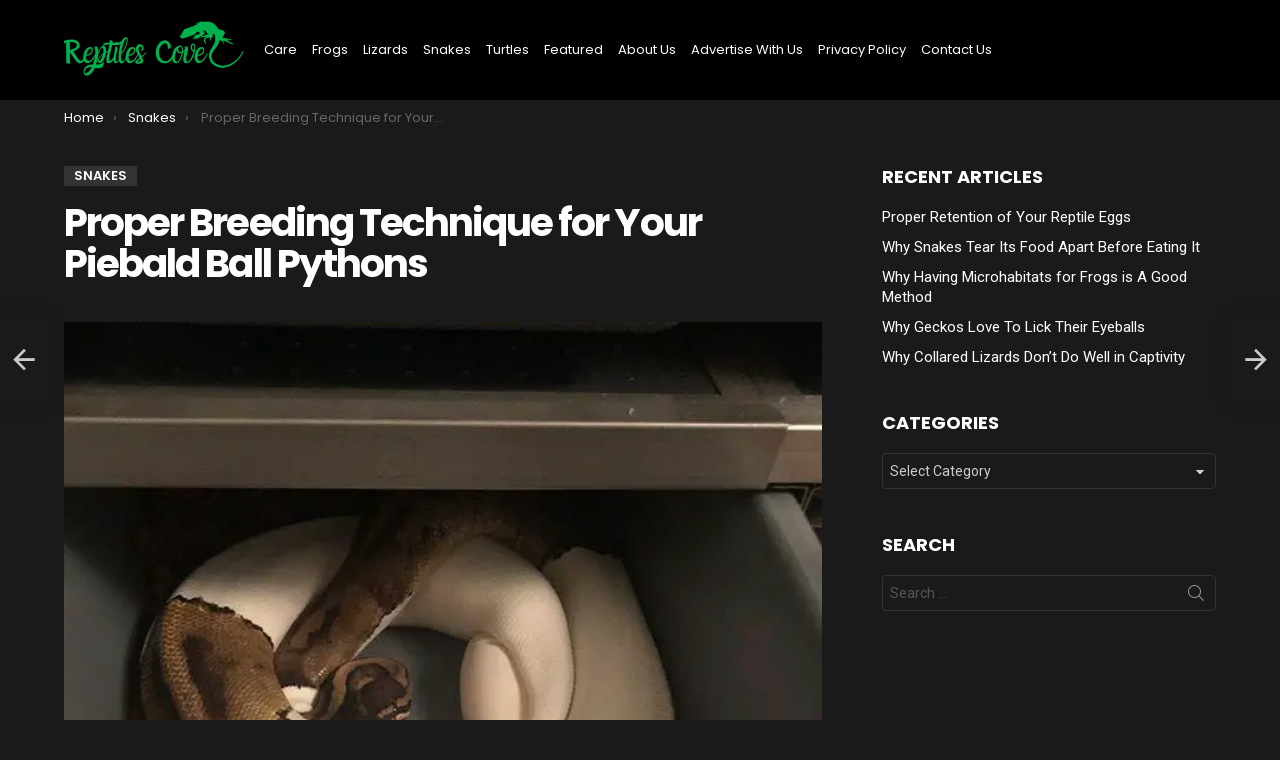

--- FILE ---
content_type: text/html; charset=UTF-8
request_url: https://reptilescove.com/care/snakes/proper-breeding-technique-for-your-piebald-ball-pythons
body_size: 19494
content:
<!DOCTYPE html><!--[if IE 8]>
<html class="no-js g1-off-outside lt-ie10 lt-ie9" id="ie8" lang="en-US" prefix="og: https://ogp.me/ns#"><![endif]--><!--[if IE 9]>
<html class="no-js g1-off-outside lt-ie10" id="ie9" lang="en-US" prefix="og: https://ogp.me/ns#"><![endif]--><!--[if !IE]><!--><html class="no-js g1-off-outside" lang="en-US" prefix="og: https://ogp.me/ns#"><!--<![endif]--><head><script>var __ezHttpConsent={setByCat:function(src,tagType,attributes,category,force,customSetScriptFn=null){var setScript=function(){if(force||window.ezTcfConsent[category]){if(typeof customSetScriptFn==='function'){customSetScriptFn();}else{var scriptElement=document.createElement(tagType);scriptElement.src=src;attributes.forEach(function(attr){for(var key in attr){if(attr.hasOwnProperty(key)){scriptElement.setAttribute(key,attr[key]);}}});var firstScript=document.getElementsByTagName(tagType)[0];firstScript.parentNode.insertBefore(scriptElement,firstScript);}}};if(force||(window.ezTcfConsent&&window.ezTcfConsent.loaded)){setScript();}else if(typeof getEzConsentData==="function"){getEzConsentData().then(function(ezTcfConsent){if(ezTcfConsent&&ezTcfConsent.loaded){setScript();}else{console.error("cannot get ez consent data");force=true;setScript();}});}else{force=true;setScript();console.error("getEzConsentData is not a function");}},};</script>
<script>var ezTcfConsent=window.ezTcfConsent?window.ezTcfConsent:{loaded:false,store_info:false,develop_and_improve_services:false,measure_ad_performance:false,measure_content_performance:false,select_basic_ads:false,create_ad_profile:false,select_personalized_ads:false,create_content_profile:false,select_personalized_content:false,understand_audiences:false,use_limited_data_to_select_content:false,};function getEzConsentData(){return new Promise(function(resolve){document.addEventListener("ezConsentEvent",function(event){var ezTcfConsent=event.detail.ezTcfConsent;resolve(ezTcfConsent);});});}</script>
<script>if(typeof _setEzCookies!=='function'){function _setEzCookies(ezConsentData){var cookies=window.ezCookieQueue;for(var i=0;i<cookies.length;i++){var cookie=cookies[i];if(ezConsentData&&ezConsentData.loaded&&ezConsentData[cookie.tcfCategory]){document.cookie=cookie.name+"="+cookie.value;}}}}
window.ezCookieQueue=window.ezCookieQueue||[];if(typeof addEzCookies!=='function'){function addEzCookies(arr){window.ezCookieQueue=[...window.ezCookieQueue,...arr];}}
addEzCookies([{name:"ezoab_260935",value:"mod281; Path=/; Domain=reptilescove.com; Max-Age=7200",tcfCategory:"store_info",isEzoic:"true",},{name:"ezosuibasgeneris-1",value:"84facfef-25b5-4c69-66ac-bcca60ed1533; Path=/; Domain=reptilescove.com; Expires=Thu, 21 Jan 2027 12:46:27 UTC; Secure; SameSite=None",tcfCategory:"understand_audiences",isEzoic:"true",}]);if(window.ezTcfConsent&&window.ezTcfConsent.loaded){_setEzCookies(window.ezTcfConsent);}else if(typeof getEzConsentData==="function"){getEzConsentData().then(function(ezTcfConsent){if(ezTcfConsent&&ezTcfConsent.loaded){_setEzCookies(window.ezTcfConsent);}else{console.error("cannot get ez consent data");_setEzCookies(window.ezTcfConsent);}});}else{console.error("getEzConsentData is not a function");_setEzCookies(window.ezTcfConsent);}</script><script type="text/javascript" data-ezscrex='false' data-cfasync='false'>window._ezaq = Object.assign({"edge_cache_status":12,"edge_response_time":1609,"url":"https://reptilescove.com/care/snakes/proper-breeding-technique-for-your-piebald-ball-pythons"}, typeof window._ezaq !== "undefined" ? window._ezaq : {});</script><script type="text/javascript" data-ezscrex='false' data-cfasync='false'>window._ezaq = Object.assign({"ab_test_id":"mod281"}, typeof window._ezaq !== "undefined" ? window._ezaq : {});window.__ez=window.__ez||{};window.__ez.tf={};</script><script type="text/javascript" data-ezscrex='false' data-cfasync='false'>window.ezDisableAds = true;</script><meta charset="UTF-8"/>
<script data-ezscrex='false' data-cfasync='false' data-pagespeed-no-defer>var __ez=__ez||{};__ez.stms=Date.now();__ez.evt={};__ez.script={};__ez.ck=__ez.ck||{};__ez.template={};__ez.template.isOrig=true;window.__ezScriptHost="//www.ezojs.com";__ez.queue=__ez.queue||function(){var e=0,i=0,t=[],n=!1,o=[],r=[],s=!0,a=function(e,i,n,o,r,s,a){var l=arguments.length>7&&void 0!==arguments[7]?arguments[7]:window,d=this;this.name=e,this.funcName=i,this.parameters=null===n?null:w(n)?n:[n],this.isBlock=o,this.blockedBy=r,this.deleteWhenComplete=s,this.isError=!1,this.isComplete=!1,this.isInitialized=!1,this.proceedIfError=a,this.fWindow=l,this.isTimeDelay=!1,this.process=function(){f("... func = "+e),d.isInitialized=!0,d.isComplete=!0,f("... func.apply: "+e);var i=d.funcName.split("."),n=null,o=this.fWindow||window;i.length>3||(n=3===i.length?o[i[0]][i[1]][i[2]]:2===i.length?o[i[0]][i[1]]:o[d.funcName]),null!=n&&n.apply(null,this.parameters),!0===d.deleteWhenComplete&&delete t[e],!0===d.isBlock&&(f("----- F'D: "+d.name),m())}},l=function(e,i,t,n,o,r,s){var a=arguments.length>7&&void 0!==arguments[7]?arguments[7]:window,l=this;this.name=e,this.path=i,this.async=o,this.defer=r,this.isBlock=t,this.blockedBy=n,this.isInitialized=!1,this.isError=!1,this.isComplete=!1,this.proceedIfError=s,this.fWindow=a,this.isTimeDelay=!1,this.isPath=function(e){return"/"===e[0]&&"/"!==e[1]},this.getSrc=function(e){return void 0!==window.__ezScriptHost&&this.isPath(e)&&"banger.js"!==this.name?window.__ezScriptHost+e:e},this.process=function(){l.isInitialized=!0,f("... file = "+e);var i=this.fWindow?this.fWindow.document:document,t=i.createElement("script");t.src=this.getSrc(this.path),!0===o?t.async=!0:!0===r&&(t.defer=!0),t.onerror=function(){var e={url:window.location.href,name:l.name,path:l.path,user_agent:window.navigator.userAgent};"undefined"!=typeof _ezaq&&(e.pageview_id=_ezaq.page_view_id);var i=encodeURIComponent(JSON.stringify(e)),t=new XMLHttpRequest;t.open("GET","//g.ezoic.net/ezqlog?d="+i,!0),t.send(),f("----- ERR'D: "+l.name),l.isError=!0,!0===l.isBlock&&m()},t.onreadystatechange=t.onload=function(){var e=t.readyState;f("----- F'D: "+l.name),e&&!/loaded|complete/.test(e)||(l.isComplete=!0,!0===l.isBlock&&m())},i.getElementsByTagName("head")[0].appendChild(t)}},d=function(e,i){this.name=e,this.path="",this.async=!1,this.defer=!1,this.isBlock=!1,this.blockedBy=[],this.isInitialized=!0,this.isError=!1,this.isComplete=i,this.proceedIfError=!1,this.isTimeDelay=!1,this.process=function(){}};function c(e,i,n,s,a,d,c,u,f){var m=new l(e,i,n,s,a,d,c,f);!0===u?o[e]=m:r[e]=m,t[e]=m,h(m)}function h(e){!0!==u(e)&&0!=s&&e.process()}function u(e){if(!0===e.isTimeDelay&&!1===n)return f(e.name+" blocked = TIME DELAY!"),!0;if(w(e.blockedBy))for(var i=0;i<e.blockedBy.length;i++){var o=e.blockedBy[i];if(!1===t.hasOwnProperty(o))return f(e.name+" blocked = "+o),!0;if(!0===e.proceedIfError&&!0===t[o].isError)return!1;if(!1===t[o].isComplete)return f(e.name+" blocked = "+o),!0}return!1}function f(e){var i=window.location.href,t=new RegExp("[?&]ezq=([^&#]*)","i").exec(i);"1"===(t?t[1]:null)&&console.debug(e)}function m(){++e>200||(f("let's go"),p(o),p(r))}function p(e){for(var i in e)if(!1!==e.hasOwnProperty(i)){var t=e[i];!0===t.isComplete||u(t)||!0===t.isInitialized||!0===t.isError?!0===t.isError?f(t.name+": error"):!0===t.isComplete?f(t.name+": complete already"):!0===t.isInitialized&&f(t.name+": initialized already"):t.process()}}function w(e){return"[object Array]"==Object.prototype.toString.call(e)}return window.addEventListener("load",(function(){setTimeout((function(){n=!0,f("TDELAY -----"),m()}),5e3)}),!1),{addFile:c,addFileOnce:function(e,i,n,o,r,s,a,l,d){t[e]||c(e,i,n,o,r,s,a,l,d)},addDelayFile:function(e,i){var n=new l(e,i,!1,[],!1,!1,!0);n.isTimeDelay=!0,f(e+" ...  FILE! TDELAY"),r[e]=n,t[e]=n,h(n)},addFunc:function(e,n,s,l,d,c,u,f,m,p){!0===c&&(e=e+"_"+i++);var w=new a(e,n,s,l,d,u,f,p);!0===m?o[e]=w:r[e]=w,t[e]=w,h(w)},addDelayFunc:function(e,i,n){var o=new a(e,i,n,!1,[],!0,!0);o.isTimeDelay=!0,f(e+" ...  FUNCTION! TDELAY"),r[e]=o,t[e]=o,h(o)},items:t,processAll:m,setallowLoad:function(e){s=e},markLoaded:function(e){if(e&&0!==e.length){if(e in t){var i=t[e];!0===i.isComplete?f(i.name+" "+e+": error loaded duplicate"):(i.isComplete=!0,i.isInitialized=!0)}else t[e]=new d(e,!0);f("markLoaded dummyfile: "+t[e].name)}},logWhatsBlocked:function(){for(var e in t)!1!==t.hasOwnProperty(e)&&u(t[e])}}}();__ez.evt.add=function(e,t,n){e.addEventListener?e.addEventListener(t,n,!1):e.attachEvent?e.attachEvent("on"+t,n):e["on"+t]=n()},__ez.evt.remove=function(e,t,n){e.removeEventListener?e.removeEventListener(t,n,!1):e.detachEvent?e.detachEvent("on"+t,n):delete e["on"+t]};__ez.script.add=function(e){var t=document.createElement("script");t.src=e,t.async=!0,t.type="text/javascript",document.getElementsByTagName("head")[0].appendChild(t)};__ez.dot=__ez.dot||{};__ez.queue.addFileOnce('/detroitchicago/boise.js', '/detroitchicago/boise.js?gcb=195-0&cb=5', true, [], true, false, true, false);__ez.queue.addFileOnce('/parsonsmaize/abilene.js', '/parsonsmaize/abilene.js?gcb=195-0&cb=e80eca0cdb', true, [], true, false, true, false);__ez.queue.addFileOnce('/parsonsmaize/mulvane.js', '/parsonsmaize/mulvane.js?gcb=195-0&cb=e75e48eec0', true, ['/parsonsmaize/abilene.js'], true, false, true, false);__ez.queue.addFileOnce('/detroitchicago/birmingham.js', '/detroitchicago/birmingham.js?gcb=195-0&cb=539c47377c', true, ['/parsonsmaize/abilene.js'], true, false, true, false);</script>
<script data-ezscrex="false" type="text/javascript" data-cfasync="false">window._ezaq = Object.assign({"ad_cache_level":0,"adpicker_placement_cnt":0,"ai_placeholder_cache_level":0,"ai_placeholder_placement_cnt":-1,"article_category":"Snakes","author":"Reptiles Cove","domain":"reptilescove.com","domain_id":260935,"ezcache_level":1,"ezcache_skip_code":0,"has_bad_image":0,"has_bad_words":0,"is_sitespeed":0,"lt_cache_level":0,"publish_date":"2021-04-27","response_size":98800,"response_size_orig":92999,"response_time_orig":1558,"template_id":5,"url":"https://reptilescove.com/care/snakes/proper-breeding-technique-for-your-piebald-ball-pythons","word_count":0,"worst_bad_word_level":0}, typeof window._ezaq !== "undefined" ? window._ezaq : {});__ez.queue.markLoaded('ezaqBaseReady');</script>
<script type='text/javascript' data-ezscrex='false' data-cfasync='false'>
window.ezAnalyticsStatic = true;

function analyticsAddScript(script) {
	var ezDynamic = document.createElement('script');
	ezDynamic.type = 'text/javascript';
	ezDynamic.innerHTML = script;
	document.head.appendChild(ezDynamic);
}
function getCookiesWithPrefix() {
    var allCookies = document.cookie.split(';');
    var cookiesWithPrefix = {};

    for (var i = 0; i < allCookies.length; i++) {
        var cookie = allCookies[i].trim();

        for (var j = 0; j < arguments.length; j++) {
            var prefix = arguments[j];
            if (cookie.indexOf(prefix) === 0) {
                var cookieParts = cookie.split('=');
                var cookieName = cookieParts[0];
                var cookieValue = cookieParts.slice(1).join('=');
                cookiesWithPrefix[cookieName] = decodeURIComponent(cookieValue);
                break; // Once matched, no need to check other prefixes
            }
        }
    }

    return cookiesWithPrefix;
}
function productAnalytics() {
	var d = {"pr":[6],"omd5":"eaa88f96e37a2e5975b122227fa59ccd","nar":"risk score"};
	d.u = _ezaq.url;
	d.p = _ezaq.page_view_id;
	d.v = _ezaq.visit_uuid;
	d.ab = _ezaq.ab_test_id;
	d.e = JSON.stringify(_ezaq);
	d.ref = document.referrer;
	d.c = getCookiesWithPrefix('active_template', 'ez', 'lp_');
	if(typeof ez_utmParams !== 'undefined') {
		d.utm = ez_utmParams;
	}

	var dataText = JSON.stringify(d);
	var xhr = new XMLHttpRequest();
	xhr.open('POST','/ezais/analytics?cb=1', true);
	xhr.onload = function () {
		if (xhr.status!=200) {
            return;
		}

        if(document.readyState !== 'loading') {
            analyticsAddScript(xhr.response);
            return;
        }

        var eventFunc = function() {
            if(document.readyState === 'loading') {
                return;
            }
            document.removeEventListener('readystatechange', eventFunc, false);
            analyticsAddScript(xhr.response);
        };

        document.addEventListener('readystatechange', eventFunc, false);
	};
	xhr.setRequestHeader('Content-Type','text/plain');
	xhr.send(dataText);
}
__ez.queue.addFunc("productAnalytics", "productAnalytics", null, true, ['ezaqBaseReady'], false, false, false, true);
</script><base href="https://reptilescove.com/care/snakes/proper-breeding-technique-for-your-piebald-ball-pythons"/>
	
	<link rel="profile" href="http://gmpg.org/xfn/11"/>
	<link rel="pingback" href="https://reptilescove.com/xmlrpc.php"/>

		<style>img:is([sizes="auto" i], [sizes^="auto," i]) { contain-intrinsic-size: 3000px 1500px }</style>
	
<meta name="viewport" content="initial-scale=1.0, minimum-scale=1.0, height=device-height, width=device-width"/>

<!-- Search Engine Optimization by Rank Math PRO - https://rankmath.com/ -->
<title>Proper Breeding Technique for Your Piebald Ball Pythons | Reptiles&#39; Cove</title>
<meta name="description" content="Image Source"/>
<meta name="robots" content="follow, index, max-snippet:-1, max-video-preview:-1, max-image-preview:large"/>
<link rel="canonical" href="https://reptilescove.com/care/snakes/proper-breeding-technique-for-your-piebald-ball-pythons"/>
<meta property="og:locale" content="en_US"/>
<meta property="og:type" content="article"/>
<meta property="og:title" content="Proper Breeding Technique for Your Piebald Ball Pythons | Reptiles&#39; Cove"/>
<meta property="og:description" content="Image Source"/>
<meta property="og:url" content="https://reptilescove.com/care/snakes/proper-breeding-technique-for-your-piebald-ball-pythons"/>
<meta property="og:site_name" content="Reptiles&#39; Cove"/>
<meta property="article:section" content="Snakes"/>
<meta property="og:image" content="https://reptilescove.com/wp-content/uploads/Brumation-Period.jpg"/>
<meta property="og:image:secure_url" content="https://reptilescove.com/wp-content/uploads/Brumation-Period.jpg"/>
<meta property="og:image:width" content="640"/>
<meta property="og:image:height" content="640"/>
<meta property="og:image:alt" content="Proper Breeding Technique for Your Piebald Ball Pythons"/>
<meta property="og:image:type" content="image/jpeg"/>
<meta property="article:published_time" content="2021-04-27T06:00:27-04:00"/>
<meta name="twitter:card" content="summary_large_image"/>
<meta name="twitter:title" content="Proper Breeding Technique for Your Piebald Ball Pythons | Reptiles&#39; Cove"/>
<meta name="twitter:description" content="Image Source"/>
<meta name="twitter:image" content="https://reptilescove.com/wp-content/uploads/Brumation-Period.jpg"/>
<meta name="twitter:label1" content="Written by"/>
<meta name="twitter:data1" content="Reptiles Cove"/>
<meta name="twitter:label2" content="Time to read"/>
<meta name="twitter:data2" content="5 minutes"/>
<script type="application/ld+json" class="rank-math-schema-pro">{"@context":"https://schema.org","@graph":[{"@type":"Organization","@id":"https://reptilescove.com/#organization","name":"Reptiles' Cove","logo":{"@type":"ImageObject","@id":"https://reptilescove.com/#logo","url":"https://reptilescove.com/wp-content/uploads/Reptiles-Cove-Logo.png","contentUrl":"https://reptilescove.com/wp-content/uploads/Reptiles-Cove-Logo.png","caption":"Reptiles' Cove","inLanguage":"en-US","width":"720","height":"240"}},{"@type":"WebSite","@id":"https://reptilescove.com/#website","url":"https://reptilescove.com","name":"Reptiles' Cove","publisher":{"@id":"https://reptilescove.com/#organization"},"inLanguage":"en-US"},{"@type":"ImageObject","@id":"https://reptilescove.com/wp-content/uploads/Brumation-Period.jpg","url":"https://reptilescove.com/wp-content/uploads/Brumation-Period.jpg","width":"640","height":"640","inLanguage":"en-US"},{"@type":"WebPage","@id":"https://reptilescove.com/care/snakes/proper-breeding-technique-for-your-piebald-ball-pythons#webpage","url":"https://reptilescove.com/care/snakes/proper-breeding-technique-for-your-piebald-ball-pythons","name":"Proper Breeding Technique for Your Piebald Ball Pythons | Reptiles&#039; Cove","datePublished":"2021-04-27T06:00:27-04:00","dateModified":"2021-04-27T06:00:27-04:00","isPartOf":{"@id":"https://reptilescove.com/#website"},"primaryImageOfPage":{"@id":"https://reptilescove.com/wp-content/uploads/Brumation-Period.jpg"},"inLanguage":"en-US"},{"@type":"Person","@id":"https://reptilescove.com/author/wilson","name":"Reptiles Cove","url":"https://reptilescove.com/author/wilson","image":{"@type":"ImageObject","@id":"https://secure.gravatar.com/avatar/a25799436fad3ad920e7e14bcc1ffe50?s=96&amp;d=mm&amp;r=g","url":"https://secure.gravatar.com/avatar/a25799436fad3ad920e7e14bcc1ffe50?s=96&amp;d=mm&amp;r=g","caption":"Reptiles Cove","inLanguage":"en-US"},"worksFor":{"@id":"https://reptilescove.com/#organization"}},{"@type":"Article","headline":"Proper Breeding Technique for Your Piebald Ball Pythons | Reptiles&#039; Cove","datePublished":"2021-04-27T06:00:27-04:00","dateModified":"2021-04-27T06:00:27-04:00","articleSection":"Snakes","author":{"@id":"https://reptilescove.com/author/wilson","name":"Reptiles Cove"},"publisher":{"@id":"https://reptilescove.com/#organization"},"description":"Image Source","name":"Proper Breeding Technique for Your Piebald Ball Pythons | Reptiles&#039; Cove","@id":"https://reptilescove.com/care/snakes/proper-breeding-technique-for-your-piebald-ball-pythons#richSnippet","isPartOf":{"@id":"https://reptilescove.com/care/snakes/proper-breeding-technique-for-your-piebald-ball-pythons#webpage"},"image":{"@id":"https://reptilescove.com/wp-content/uploads/Brumation-Period.jpg"},"inLanguage":"en-US","mainEntityOfPage":{"@id":"https://reptilescove.com/care/snakes/proper-breeding-technique-for-your-piebald-ball-pythons#webpage"}}]}</script>
<!-- /Rank Math WordPress SEO plugin -->

<link rel="dns-prefetch" href="//fonts.googleapis.com"/>
<link rel="preconnect" href="https://fonts.gstatic.com"/>
<style id="rank-math-toc-block-style-inline-css" type="text/css">
.wp-block-rank-math-toc-block nav ol{counter-reset:item}.wp-block-rank-math-toc-block nav ol li{display:block}.wp-block-rank-math-toc-block nav ol li:before{content:counters(item, ".") ". ";counter-increment:item}

</style>
<style id="rank-math-rich-snippet-style-inline-css" type="text/css">
/*!
* Plugin:  Rank Math
* URL: https://rankmath.com/wordpress/plugin/seo-suite/
* Name:  rank-math-review-snippet.css
*/@-webkit-keyframes spin{0%{-webkit-transform:rotate(0deg)}100%{-webkit-transform:rotate(-360deg)}}@keyframes spin{0%{-webkit-transform:rotate(0deg)}100%{-webkit-transform:rotate(-360deg)}}@keyframes bounce{from{-webkit-transform:translateY(0px);transform:translateY(0px)}to{-webkit-transform:translateY(-5px);transform:translateY(-5px)}}@-webkit-keyframes bounce{from{-webkit-transform:translateY(0px);transform:translateY(0px)}to{-webkit-transform:translateY(-5px);transform:translateY(-5px)}}@-webkit-keyframes loading{0%{background-size:20% 50% ,20% 50% ,20% 50%}20%{background-size:20% 20% ,20% 50% ,20% 50%}40%{background-size:20% 100%,20% 20% ,20% 50%}60%{background-size:20% 50% ,20% 100%,20% 20%}80%{background-size:20% 50% ,20% 50% ,20% 100%}100%{background-size:20% 50% ,20% 50% ,20% 50%}}@keyframes loading{0%{background-size:20% 50% ,20% 50% ,20% 50%}20%{background-size:20% 20% ,20% 50% ,20% 50%}40%{background-size:20% 100%,20% 20% ,20% 50%}60%{background-size:20% 50% ,20% 100%,20% 20%}80%{background-size:20% 50% ,20% 50% ,20% 100%}100%{background-size:20% 50% ,20% 50% ,20% 50%}}:root{--rankmath-wp-adminbar-height: 0}#rank-math-rich-snippet-wrapper{overflow:hidden}#rank-math-rich-snippet-wrapper h5.rank-math-title{display:block;font-size:18px;line-height:1.4}#rank-math-rich-snippet-wrapper .rank-math-review-image{float:right;max-width:40%;margin-left:15px}#rank-math-rich-snippet-wrapper .rank-math-review-data{margin-bottom:15px}#rank-math-rich-snippet-wrapper .rank-math-total-wrapper{width:100%;padding:0 0 20px 0;float:left;clear:both;position:relative;-webkit-box-sizing:border-box;box-sizing:border-box}#rank-math-rich-snippet-wrapper .rank-math-total-wrapper .rank-math-total{border:0;display:block;margin:0;width:auto;float:left;text-align:left;padding:0;font-size:24px;line-height:1;font-weight:700;-webkit-box-sizing:border-box;box-sizing:border-box;overflow:hidden}#rank-math-rich-snippet-wrapper .rank-math-total-wrapper .rank-math-review-star{float:left;margin-left:15px;margin-top:5px;position:relative;z-index:99;line-height:1}#rank-math-rich-snippet-wrapper .rank-math-total-wrapper .rank-math-review-star .rank-math-review-result-wrapper{display:inline-block;white-space:nowrap;position:relative;color:#e7e7e7}#rank-math-rich-snippet-wrapper .rank-math-total-wrapper .rank-math-review-star .rank-math-review-result-wrapper .rank-math-review-result{position:absolute;top:0;left:0;overflow:hidden;white-space:nowrap;color:#ffbe01}#rank-math-rich-snippet-wrapper .rank-math-total-wrapper .rank-math-review-star .rank-math-review-result-wrapper i{font-size:18px;-webkit-text-stroke-width:1px;font-style:normal;padding:0 2px;line-height:inherit}#rank-math-rich-snippet-wrapper .rank-math-total-wrapper .rank-math-review-star .rank-math-review-result-wrapper i:before{content:"\2605"}body.rtl #rank-math-rich-snippet-wrapper .rank-math-review-image{float:left;margin-left:0;margin-right:15px}body.rtl #rank-math-rich-snippet-wrapper .rank-math-total-wrapper .rank-math-total{float:right}body.rtl #rank-math-rich-snippet-wrapper .rank-math-total-wrapper .rank-math-review-star{float:right;margin-left:0;margin-right:15px}body.rtl #rank-math-rich-snippet-wrapper .rank-math-total-wrapper .rank-math-review-star .rank-math-review-result{left:auto;right:0}@media screen and (max-width: 480px){#rank-math-rich-snippet-wrapper .rank-math-review-image{display:block;max-width:100%;width:100%;text-align:center;margin-right:0}#rank-math-rich-snippet-wrapper .rank-math-review-data{clear:both}}.clear{clear:both}

</style>
<style id="classic-theme-styles-inline-css" type="text/css">
/*! This file is auto-generated */
.wp-block-button__link{color:#fff;background-color:#32373c;border-radius:9999px;box-shadow:none;text-decoration:none;padding:calc(.667em + 2px) calc(1.333em + 2px);font-size:1.125em}.wp-block-file__button{background:#32373c;color:#fff;text-decoration:none}
</style>
<style id="global-styles-inline-css" type="text/css">
:root{--wp--preset--aspect-ratio--square: 1;--wp--preset--aspect-ratio--4-3: 4/3;--wp--preset--aspect-ratio--3-4: 3/4;--wp--preset--aspect-ratio--3-2: 3/2;--wp--preset--aspect-ratio--2-3: 2/3;--wp--preset--aspect-ratio--16-9: 16/9;--wp--preset--aspect-ratio--9-16: 9/16;--wp--preset--color--black: #000000;--wp--preset--color--cyan-bluish-gray: #abb8c3;--wp--preset--color--white: #ffffff;--wp--preset--color--pale-pink: #f78da7;--wp--preset--color--vivid-red: #cf2e2e;--wp--preset--color--luminous-vivid-orange: #ff6900;--wp--preset--color--luminous-vivid-amber: #fcb900;--wp--preset--color--light-green-cyan: #7bdcb5;--wp--preset--color--vivid-green-cyan: #00d084;--wp--preset--color--pale-cyan-blue: #8ed1fc;--wp--preset--color--vivid-cyan-blue: #0693e3;--wp--preset--color--vivid-purple: #9b51e0;--wp--preset--gradient--vivid-cyan-blue-to-vivid-purple: linear-gradient(135deg,rgba(6,147,227,1) 0%,rgb(155,81,224) 100%);--wp--preset--gradient--light-green-cyan-to-vivid-green-cyan: linear-gradient(135deg,rgb(122,220,180) 0%,rgb(0,208,130) 100%);--wp--preset--gradient--luminous-vivid-amber-to-luminous-vivid-orange: linear-gradient(135deg,rgba(252,185,0,1) 0%,rgba(255,105,0,1) 100%);--wp--preset--gradient--luminous-vivid-orange-to-vivid-red: linear-gradient(135deg,rgba(255,105,0,1) 0%,rgb(207,46,46) 100%);--wp--preset--gradient--very-light-gray-to-cyan-bluish-gray: linear-gradient(135deg,rgb(238,238,238) 0%,rgb(169,184,195) 100%);--wp--preset--gradient--cool-to-warm-spectrum: linear-gradient(135deg,rgb(74,234,220) 0%,rgb(151,120,209) 20%,rgb(207,42,186) 40%,rgb(238,44,130) 60%,rgb(251,105,98) 80%,rgb(254,248,76) 100%);--wp--preset--gradient--blush-light-purple: linear-gradient(135deg,rgb(255,206,236) 0%,rgb(152,150,240) 100%);--wp--preset--gradient--blush-bordeaux: linear-gradient(135deg,rgb(254,205,165) 0%,rgb(254,45,45) 50%,rgb(107,0,62) 100%);--wp--preset--gradient--luminous-dusk: linear-gradient(135deg,rgb(255,203,112) 0%,rgb(199,81,192) 50%,rgb(65,88,208) 100%);--wp--preset--gradient--pale-ocean: linear-gradient(135deg,rgb(255,245,203) 0%,rgb(182,227,212) 50%,rgb(51,167,181) 100%);--wp--preset--gradient--electric-grass: linear-gradient(135deg,rgb(202,248,128) 0%,rgb(113,206,126) 100%);--wp--preset--gradient--midnight: linear-gradient(135deg,rgb(2,3,129) 0%,rgb(40,116,252) 100%);--wp--preset--font-size--small: 13px;--wp--preset--font-size--medium: 20px;--wp--preset--font-size--large: 36px;--wp--preset--font-size--x-large: 42px;--wp--preset--spacing--20: 0.44rem;--wp--preset--spacing--30: 0.67rem;--wp--preset--spacing--40: 1rem;--wp--preset--spacing--50: 1.5rem;--wp--preset--spacing--60: 2.25rem;--wp--preset--spacing--70: 3.38rem;--wp--preset--spacing--80: 5.06rem;--wp--preset--shadow--natural: 6px 6px 9px rgba(0, 0, 0, 0.2);--wp--preset--shadow--deep: 12px 12px 50px rgba(0, 0, 0, 0.4);--wp--preset--shadow--sharp: 6px 6px 0px rgba(0, 0, 0, 0.2);--wp--preset--shadow--outlined: 6px 6px 0px -3px rgba(255, 255, 255, 1), 6px 6px rgba(0, 0, 0, 1);--wp--preset--shadow--crisp: 6px 6px 0px rgba(0, 0, 0, 1);}:where(.is-layout-flex){gap: 0.5em;}:where(.is-layout-grid){gap: 0.5em;}body .is-layout-flex{display: flex;}.is-layout-flex{flex-wrap: wrap;align-items: center;}.is-layout-flex > :is(*, div){margin: 0;}body .is-layout-grid{display: grid;}.is-layout-grid > :is(*, div){margin: 0;}:where(.wp-block-columns.is-layout-flex){gap: 2em;}:where(.wp-block-columns.is-layout-grid){gap: 2em;}:where(.wp-block-post-template.is-layout-flex){gap: 1.25em;}:where(.wp-block-post-template.is-layout-grid){gap: 1.25em;}.has-black-color{color: var(--wp--preset--color--black) !important;}.has-cyan-bluish-gray-color{color: var(--wp--preset--color--cyan-bluish-gray) !important;}.has-white-color{color: var(--wp--preset--color--white) !important;}.has-pale-pink-color{color: var(--wp--preset--color--pale-pink) !important;}.has-vivid-red-color{color: var(--wp--preset--color--vivid-red) !important;}.has-luminous-vivid-orange-color{color: var(--wp--preset--color--luminous-vivid-orange) !important;}.has-luminous-vivid-amber-color{color: var(--wp--preset--color--luminous-vivid-amber) !important;}.has-light-green-cyan-color{color: var(--wp--preset--color--light-green-cyan) !important;}.has-vivid-green-cyan-color{color: var(--wp--preset--color--vivid-green-cyan) !important;}.has-pale-cyan-blue-color{color: var(--wp--preset--color--pale-cyan-blue) !important;}.has-vivid-cyan-blue-color{color: var(--wp--preset--color--vivid-cyan-blue) !important;}.has-vivid-purple-color{color: var(--wp--preset--color--vivid-purple) !important;}.has-black-background-color{background-color: var(--wp--preset--color--black) !important;}.has-cyan-bluish-gray-background-color{background-color: var(--wp--preset--color--cyan-bluish-gray) !important;}.has-white-background-color{background-color: var(--wp--preset--color--white) !important;}.has-pale-pink-background-color{background-color: var(--wp--preset--color--pale-pink) !important;}.has-vivid-red-background-color{background-color: var(--wp--preset--color--vivid-red) !important;}.has-luminous-vivid-orange-background-color{background-color: var(--wp--preset--color--luminous-vivid-orange) !important;}.has-luminous-vivid-amber-background-color{background-color: var(--wp--preset--color--luminous-vivid-amber) !important;}.has-light-green-cyan-background-color{background-color: var(--wp--preset--color--light-green-cyan) !important;}.has-vivid-green-cyan-background-color{background-color: var(--wp--preset--color--vivid-green-cyan) !important;}.has-pale-cyan-blue-background-color{background-color: var(--wp--preset--color--pale-cyan-blue) !important;}.has-vivid-cyan-blue-background-color{background-color: var(--wp--preset--color--vivid-cyan-blue) !important;}.has-vivid-purple-background-color{background-color: var(--wp--preset--color--vivid-purple) !important;}.has-black-border-color{border-color: var(--wp--preset--color--black) !important;}.has-cyan-bluish-gray-border-color{border-color: var(--wp--preset--color--cyan-bluish-gray) !important;}.has-white-border-color{border-color: var(--wp--preset--color--white) !important;}.has-pale-pink-border-color{border-color: var(--wp--preset--color--pale-pink) !important;}.has-vivid-red-border-color{border-color: var(--wp--preset--color--vivid-red) !important;}.has-luminous-vivid-orange-border-color{border-color: var(--wp--preset--color--luminous-vivid-orange) !important;}.has-luminous-vivid-amber-border-color{border-color: var(--wp--preset--color--luminous-vivid-amber) !important;}.has-light-green-cyan-border-color{border-color: var(--wp--preset--color--light-green-cyan) !important;}.has-vivid-green-cyan-border-color{border-color: var(--wp--preset--color--vivid-green-cyan) !important;}.has-pale-cyan-blue-border-color{border-color: var(--wp--preset--color--pale-cyan-blue) !important;}.has-vivid-cyan-blue-border-color{border-color: var(--wp--preset--color--vivid-cyan-blue) !important;}.has-vivid-purple-border-color{border-color: var(--wp--preset--color--vivid-purple) !important;}.has-vivid-cyan-blue-to-vivid-purple-gradient-background{background: var(--wp--preset--gradient--vivid-cyan-blue-to-vivid-purple) !important;}.has-light-green-cyan-to-vivid-green-cyan-gradient-background{background: var(--wp--preset--gradient--light-green-cyan-to-vivid-green-cyan) !important;}.has-luminous-vivid-amber-to-luminous-vivid-orange-gradient-background{background: var(--wp--preset--gradient--luminous-vivid-amber-to-luminous-vivid-orange) !important;}.has-luminous-vivid-orange-to-vivid-red-gradient-background{background: var(--wp--preset--gradient--luminous-vivid-orange-to-vivid-red) !important;}.has-very-light-gray-to-cyan-bluish-gray-gradient-background{background: var(--wp--preset--gradient--very-light-gray-to-cyan-bluish-gray) !important;}.has-cool-to-warm-spectrum-gradient-background{background: var(--wp--preset--gradient--cool-to-warm-spectrum) !important;}.has-blush-light-purple-gradient-background{background: var(--wp--preset--gradient--blush-light-purple) !important;}.has-blush-bordeaux-gradient-background{background: var(--wp--preset--gradient--blush-bordeaux) !important;}.has-luminous-dusk-gradient-background{background: var(--wp--preset--gradient--luminous-dusk) !important;}.has-pale-ocean-gradient-background{background: var(--wp--preset--gradient--pale-ocean) !important;}.has-electric-grass-gradient-background{background: var(--wp--preset--gradient--electric-grass) !important;}.has-midnight-gradient-background{background: var(--wp--preset--gradient--midnight) !important;}.has-small-font-size{font-size: var(--wp--preset--font-size--small) !important;}.has-medium-font-size{font-size: var(--wp--preset--font-size--medium) !important;}.has-large-font-size{font-size: var(--wp--preset--font-size--large) !important;}.has-x-large-font-size{font-size: var(--wp--preset--font-size--x-large) !important;}
:where(.wp-block-post-template.is-layout-flex){gap: 1.25em;}:where(.wp-block-post-template.is-layout-grid){gap: 1.25em;}
:where(.wp-block-columns.is-layout-flex){gap: 2em;}:where(.wp-block-columns.is-layout-grid){gap: 2em;}
:root :where(.wp-block-pullquote){font-size: 1.5em;line-height: 1.6;}
</style>
<link rel="stylesheet" id="g1-main-css" href="//reptilescove.com/wp-content/themes/bimber/css/9.1/styles/minimal/all-dark.min.css?ver=9.1" type="text/css" media="all"/>
<link rel="stylesheet" id="bimber-single-css" href="//reptilescove.com/wp-content/themes/bimber/css/9.1/styles/minimal/single-dark.min.css?ver=9.1" type="text/css" media="all"/>
<link rel="stylesheet" id="bimber-comments-css" href="//reptilescove.com/wp-content/themes/bimber/css/9.1/styles/minimal/comments-dark.min.css?ver=9.1" type="text/css" media="all"/>
<link rel="stylesheet" id="bimber-google-fonts-css" href="//fonts.googleapis.com/css?family=Roboto%3A400%2C300%2C500%2C600%2C700%2C900%7CPoppins%3A400%2C300%2C500%2C600%2C700&amp;subset&amp;display=swap&amp;ver=9.1" type="text/css" media="all"/>
<link rel="stylesheet" id="bimber-dynamic-style-css" href="//reptilescove.com/wp-content/uploads/dynamic-style-1651531123.css" type="text/css" media="all"/>
<link rel="stylesheet" id="bimber-mashshare-css" href="//reptilescove.com/wp-content/themes/bimber/css/9.1/styles/minimal/mashshare-dark.min.css?ver=9.1" type="text/css" media="all"/>
<script type="text/javascript" src="//reptilescove.com/wp-includes/js/jquery/jquery.min.js?ver=3.7.1" id="jquery-core-js"></script>
<script type="text/javascript" src="//reptilescove.com/wp-content/themes/bimber/js/modernizr/modernizr-custom.min.js?ver=3.3.0" id="modernizr-js"></script>
<link rel="https://api.w.org/" href="https://reptilescove.com/wp-json/"/><link rel="alternate" title="JSON" type="application/json" href="https://reptilescove.com/wp-json/wp/v2/posts/3217"/><link rel="alternate" title="oEmbed (JSON)" type="application/json+oembed" href="https://reptilescove.com/wp-json/oembed/1.0/embed?url=https%3A%2F%2Freptilescove.com%2Fcare%2Fsnakes%2Fproper-breeding-technique-for-your-piebald-ball-pythons"/>
<link rel="alternate" title="oEmbed (XML)" type="text/xml+oembed" href="https://reptilescove.com/wp-json/oembed/1.0/embed?url=https%3A%2F%2Freptilescove.com%2Fcare%2Fsnakes%2Fproper-breeding-technique-for-your-piebald-ball-pythons&amp;format=xml"/>
		<script>
			document.documentElement.className = document.documentElement.className.replace('no-js', 'js');
		</script>
				<style>
			.no-js img.lazyload {
				display: none;
			}

			figure.wp-block-image img.lazyloading {
				min-width: 150px;
			}

						.lazyload, .lazyloading {
				opacity: 0;
			}

			.lazyloaded {
				opacity: 1;
				transition: opacity 400ms;
				transition-delay: 0ms;
			}

					</style>
			<style>
	@font-face {
		font-family: "bimber";
							src:url("https://reptilescove.com/wp-content/themes/bimber/css/9.1/bimber/fonts/bimber.eot");
			src:url("https://reptilescove.com/wp-content/themes/bimber/css/9.1/bimber/fonts/bimber.eot?#iefix") format("embedded-opentype"),
			url("https://reptilescove.com/wp-content/themes/bimber/css/9.1/bimber/fonts/bimber.woff") format("woff"),
			url("https://reptilescove.com/wp-content/themes/bimber/css/9.1/bimber/fonts/bimber.ttf") format("truetype"),
			url("https://reptilescove.com/wp-content/themes/bimber/css/9.1/bimber/fonts/bimber.svg#bimber") format("svg");
				font-weight: normal;
		font-style: normal;
		font-display: block;
	}
	</style>
	<!-- Google Tag Manager -->
<script>(function(w,d,s,l,i){w[l]=w[l]||[];w[l].push({'gtm.start':
new Date().getTime(),event:'gtm.js'});var f=d.getElementsByTagName(s)[0],
j=d.createElement(s),dl=l!='dataLayer'?'&l='+l:'';j.async=true;j.src=
'https://www.googletagmanager.com/gtm.js?id='+i+dl;f.parentNode.insertBefore(j,f);
})(window,document,'script','dataLayer','GTM-M5N3X5T');</script>
<!-- End Google Tag Manager -->
<script async="" src="https://pagead2.googlesyndication.com/pagead/js/adsbygoogle.js?client=ca-pub-6960057597134140" crossorigin="anonymous"></script><link rel="icon" href="https://reptilescove.com/wp-content/uploads/cropped-Reptiles-Cove-Site-Icon-32x32.png" sizes="32x32"/>
<link rel="icon" href="https://reptilescove.com/wp-content/uploads/cropped-Reptiles-Cove-Site-Icon-192x192.png" sizes="192x192"/>
<link rel="apple-touch-icon" href="https://reptilescove.com/wp-content/uploads/cropped-Reptiles-Cove-Site-Icon-180x180.png"/>
<meta name="msapplication-TileImage" content="https://reptilescove.com/wp-content/uploads/cropped-Reptiles-Cove-Site-Icon-270x270.png"/>
	<script>if("undefined"!=typeof localStorage){var nsfwItemId=document.getElementsByName("g1:nsfw-item-id");nsfwItemId=nsfwItemId.length>0?nsfwItemId[0].getAttribute("content"):"g1_nsfw_off",window.g1SwitchNSFW=function(e){e?(localStorage.setItem(nsfwItemId,1),document.documentElement.classList.add("g1-nsfw-off")):(localStorage.removeItem(nsfwItemId),document.documentElement.classList.remove("g1-nsfw-off"))};try{var nsfwmode=localStorage.getItem(nsfwItemId);window.g1SwitchNSFW(nsfwmode)}catch(e){}}</script>
	<script type='text/javascript'>
var ezoTemplate = 'orig_site';
var ezouid = '1';
var ezoFormfactor = '1';
</script><script data-ezscrex="false" type='text/javascript'>
var soc_app_id = '0';
var did = 260935;
var ezdomain = 'reptilescove.com';
var ezoicSearchable = 1;
</script></head>

<body class="post-template-default single single-post postid-3217 single-format-standard wp-embed-responsive g1-layout-stretched g1-hoverable g1-has-mobile-logo g1-sidebar-normal" itemscope="" itemtype="http://schema.org/WebPage"><noscript><iframe src="https://www.googletagmanager.com/ns.html?id=GTM-M5N3X5T"
height="0" width="0" style="display:none;visibility:hidden"></iframe></noscript>

<div class="g1-body-inner">

	<div id="page">
		

		

					<div class="g1-row g1-row-layout-page g1-hb-row g1-hb-row-normal g1-hb-row-a g1-hb-row-1 g1-hb-boxed g1-hb-sticky-off g1-hb-shadow-off">
			<div class="g1-row-inner">
				<div class="g1-column g1-dropable">
											<div class="g1-bin-1 g1-bin-grow-off">
							<div class="g1-bin g1-bin-align-left">
																	<div class="g1-id g1-id-desktop">
			<p class="g1-mega g1-mega-1st site-title">
	
			<a class="g1-logo-wrapper" href="https://reptilescove.com/" rel="home">
									<picture class="g1-logo g1-logo-default">
						<source media="(min-width: 1025px)" data-srcset="https://reptilescove.com/wp-content/uploads/Reptiles-Cove-Logo.png 2x,https://reptilescove.com/wp-content/uploads/Reptiles-Cove-Logo.png 1x"/>
						<source media="(max-width: 1024px)" srcset="data:image/svg+xml,%3Csvg%20xmlns%3D%27http%3A%2F%2Fwww.w3.org%2F2000%2Fsvg%27%20viewBox%3D%270%200%20180%2050%27%2F%3E"/>
						<img data-src="https://reptilescove.com/wp-content/uploads/Reptiles-Cove-Logo.png" width="180" height="50" alt="Reptiles&#39; Cove" src="[data-uri]" class="lazyload" style="--smush-placeholder-width: 180px; --smush-placeholder-aspect-ratio: 180/50;"/>
					</picture>

											<picture class="g1-logo g1-logo-inverted">
							<source id="g1-logo-inverted-source" media="(min-width: 1025px)" srcset="https://reptilescove.com/wp-content/uploads/Reptiles-Cove-Logo.png 2x,https://reptilescove.com/wp-content/uploads/Reptiles-Cove-Logo.png 1x" data-srcset="https://reptilescove.com/wp-content/uploads/Reptiles-Cove-Logo.png"/>
							<source media="(max-width: 1024px)" srcset="data:image/svg+xml,%3Csvg%20xmlns%3D%27http%3A%2F%2Fwww.w3.org%2F2000%2Fsvg%27%20viewBox%3D%270%200%20180%2050%27%2F%3E"/>
							<img id="g1-logo-inverted-img" class="" src="https://reptilescove.com/wp-content/uploads/Reptiles-Cove-Logo.png" data-src="" width="180" height="50" alt=""/>
						</picture>
												</a>

			</p>
	
    
	</div>																	<!-- BEGIN .g1-secondary-nav -->
<nav id="g1-secondary-nav" class="g1-secondary-nav"><ul id="g1-secondary-nav-menu" class="g1-secondary-nav-menu g1-menu-h"><li id="menu-item-1754" class="menu-item menu-item-type-taxonomy menu-item-object-category current-post-ancestor menu-item-g1-standard menu-item-1754"><a href="https://reptilescove.com/care">Care</a></li>
<li id="menu-item-1755" class="menu-item menu-item-type-taxonomy menu-item-object-category menu-item-g1-standard menu-item-1755"><a href="https://reptilescove.com/care/frogs">Frogs</a></li>
<li id="menu-item-1756" class="menu-item menu-item-type-taxonomy menu-item-object-category menu-item-g1-standard menu-item-1756"><a href="https://reptilescove.com/care/lizards">Lizards</a></li>
<li id="menu-item-1757" class="menu-item menu-item-type-taxonomy menu-item-object-category current-post-ancestor current-menu-parent current-post-parent menu-item-g1-standard menu-item-1757"><a href="https://reptilescove.com/care/snakes">Snakes</a></li>
<li id="menu-item-1758" class="menu-item menu-item-type-taxonomy menu-item-object-category menu-item-g1-standard menu-item-1758"><a href="https://reptilescove.com/care/turtles">Turtles</a></li>
<li id="menu-item-4145" class="menu-item menu-item-type-taxonomy menu-item-object-category menu-item-g1-standard menu-item-4145"><a href="https://reptilescove.com/featured">Featured</a></li>
<li id="menu-item-4147" class="menu-item menu-item-type-post_type menu-item-object-page menu-item-g1-standard menu-item-4147"><a href="https://reptilescove.com/about">About Us</a></li>
<li id="menu-item-4149" class="menu-item menu-item-type-custom menu-item-object-custom menu-item-g1-standard menu-item-4149"><a href="/direct-sales.html">Advertise With Us</a></li>
<li id="menu-item-4146" class="menu-item menu-item-type-post_type menu-item-object-page menu-item-privacy-policy menu-item-g1-standard menu-item-4146"><a rel="privacy-policy" href="https://reptilescove.com/privacy-policy">Privacy Policy</a></li>
<li id="menu-item-4148" class="menu-item menu-item-type-post_type menu-item-object-page menu-item-g1-standard menu-item-4148"><a href="https://reptilescove.com/contact-us">Contact Us</a></li>
</ul></nav><!-- END .g1-secondary-nav -->
															</div>
						</div>
											<div class="g1-bin-2 g1-bin-grow-off">
							<div class="g1-bin g1-bin-align-center">
															</div>
						</div>
											<div class="g1-bin-3 g1-bin-grow-off">
							<div class="g1-bin g1-bin-align-right">
															</div>
						</div>
									</div>
			</div>
			<div class="g1-row-background"></div>
		</div>
			<div class="g1-row g1-row-layout-page g1-hb-row g1-hb-row-normal g1-hb-row-b g1-hb-row-2 g1-hb-boxed g1-hb-sticky-off g1-hb-shadow-off">
			<div class="g1-row-inner">
				<div class="g1-column g1-dropable">
											<div class="g1-bin-1 g1-bin-grow-off">
							<div class="g1-bin g1-bin-align-left">
															</div>
						</div>
											<div class="g1-bin-2 g1-bin-grow-off">
							<div class="g1-bin g1-bin-align-center">
															</div>
						</div>
											<div class="g1-bin-3 g1-bin-grow-off">
							<div class="g1-bin g1-bin-align-right">
															</div>
						</div>
									</div>
			</div>
			<div class="g1-row-background"></div>
		</div>
				<div class="g1-sticky-top-wrapper g1-hb-row-3">
				<div class="g1-row g1-row-layout-page g1-hb-row g1-hb-row-normal g1-hb-row-c g1-hb-row-3 g1-hb-boxed g1-hb-sticky-on g1-hb-shadow-off">
			<div class="g1-row-inner">
				<div class="g1-column g1-dropable">
											<div class="g1-bin-1 g1-bin-grow-off">
							<div class="g1-bin g1-bin-align-left">
															</div>
						</div>
											<div class="g1-bin-2 g1-bin-grow-off">
							<div class="g1-bin g1-bin-align-center">
															</div>
						</div>
											<div class="g1-bin-3 g1-bin-grow-off">
							<div class="g1-bin g1-bin-align-right">
															</div>
						</div>
									</div>
			</div>
			<div class="g1-row-background"></div>
		</div>
			</div>
				<div class="g1-row g1-row-layout-page g1-hb-row g1-hb-row-mobile g1-hb-row-a g1-hb-row-1 g1-hb-boxed g1-hb-sticky-off g1-hb-shadow-off">
			<div class="g1-row-inner">
				<div class="g1-column g1-dropable">
											<div class="g1-bin-1 g1-bin-grow-off">
							<div class="g1-bin g1-bin-align-left">
																		<a class="g1-hamburger g1-hamburger-show g1-hamburger-s  " href="#">
		<span class="g1-hamburger-icon"></span>
			<span class="g1-hamburger-label
						">Menu</span>
	</a>
															</div>
						</div>
											<div class="g1-bin-2 g1-bin-grow-on">
							<div class="g1-bin g1-bin-align-center">
																	<div class="g1-id g1-id-mobile">
			<p class="g1-mega g1-mega-1st site-title">
	
		<a class="g1-logo-wrapper" href="https://reptilescove.com/" rel="home">
							<picture class="g1-logo g1-logo-default">
					<source media="(max-width: 1024px)" data-srcset="https://reptilescove.com/wp-content/uploads/Reptiles-Cove-Logo.png 2x,https://reptilescove.com/wp-content/uploads/Reptiles-Cove-Logo.png 1x"/>
					<source media="(min-width: 1025px)" srcset="data:image/svg+xml,%3Csvg%20xmlns%3D%27http%3A%2F%2Fwww.w3.org%2F2000%2Fsvg%27%20viewBox%3D%270%200%20190%2032%27%2F%3E"/>
					<img data-src="https://reptilescove.com/wp-content/uploads/Reptiles-Cove-Logo.png" width="190" height="32" alt="Reptiles&#39; Cove" src="[data-uri]" class="lazyload" style="--smush-placeholder-width: 190px; --smush-placeholder-aspect-ratio: 190/32;"/>
				</picture>

									<picture class="g1-logo g1-logo-inverted">
						<source id="g1-logo-mobile-inverted-source" media="(max-width: 1024px)" srcset="https://reptilescove.com/wp-content/uploads/Reptiles-Cove-Logo.png 2x,https://reptilescove.com/wp-content/uploads/Reptiles-Cove-Logo.png 1x" data-srcset="https://reptilescove.com/wp-content/uploads/Reptiles-Cove-Logo.png"/>
						<source media="(min-width: 1025px)" srcset="data:image/svg+xml,%3Csvg%20xmlns%3D%27http%3A%2F%2Fwww.w3.org%2F2000%2Fsvg%27%20viewBox%3D%270%200%20190%2032%27%2F%3E"/>
						<img id="g1-logo-mobile-inverted-img" class="" src="https://reptilescove.com/wp-content/uploads/Reptiles-Cove-Logo.png" data-src="" width="190" height="32" alt=""/>
					</picture>
									</a>

			</p>
	
    
	</div>															</div>
						</div>
											<div class="g1-bin-3 g1-bin-grow-off">
							<div class="g1-bin g1-bin-align-right">
															</div>
						</div>
									</div>
			</div>
			<div class="g1-row-background"></div>
		</div>
			<div class="g1-row g1-row-layout-page g1-hb-row g1-hb-row-mobile g1-hb-row-b g1-hb-row-2 g1-hb-boxed g1-hb-sticky-off g1-hb-shadow-off">
			<div class="g1-row-inner">
				<div class="g1-column g1-dropable">
											<div class="g1-bin-1 g1-bin-grow-off">
							<div class="g1-bin g1-bin-align-left">
															</div>
						</div>
											<div class="g1-bin-2 g1-bin-grow-on">
							<div class="g1-bin g1-bin-align-center">
															</div>
						</div>
											<div class="g1-bin-3 g1-bin-grow-off">
							<div class="g1-bin g1-bin-align-right">
															</div>
						</div>
									</div>
			</div>
			<div class="g1-row-background"></div>
		</div>
				<div class="g1-sticky-top-wrapper g1-hb-row-3">
				<div class="g1-row g1-row-layout-page g1-hb-row g1-hb-row-mobile g1-hb-row-c g1-hb-row-3 g1-hb-boxed g1-hb-sticky-on g1-hb-shadow-off">
			<div class="g1-row-inner">
				<div class="g1-column g1-dropable">
											<div class="g1-bin-1 g1-bin-grow-off">
							<div class="g1-bin g1-bin-align-left">
															</div>
						</div>
											<div class="g1-bin-2 g1-bin-grow-off">
							<div class="g1-bin g1-bin-align-center">
															</div>
						</div>
											<div class="g1-bin-3 g1-bin-grow-off">
							<div class="g1-bin g1-bin-align-right">
																																</div>
						</div>
									</div>
			</div>
			<div class="g1-row-background"></div>
		</div>
			</div>
	
		
		
		

			<div class="g1-row g1-row-padding-xs g1-row-layout-page g1-row-breadcrumbs">
			<div class="g1-row-background">
			</div>

			<div class="g1-row-inner">
				<div class="g1-column">
					<nav class="g1-breadcrumbs g1-breadcrumbs-with-ellipsis g1-meta">
				<p class="g1-breadcrumbs-label">You are here: </p>
				<ol itemscope="" itemtype="http://schema.org/BreadcrumbList"><li class="g1-breadcrumbs-item" itemprop="itemListElement" itemscope="" itemtype="http://schema.org/ListItem">
						<a itemprop="item" content="https://reptilescove.com/" href="https://reptilescove.com/">
						<span itemprop="name">Home</span>
						<meta itemprop="position" content="1"/>
						</a>
						</li><li class="g1-breadcrumbs-item" itemprop="itemListElement" itemscope="" itemtype="http://schema.org/ListItem">
						<a itemprop="item" content="https://reptilescove.com/care/snakes" href="https://reptilescove.com/care/snakes">
						<span itemprop="name">Snakes</span>
						<meta itemprop="position" content="2"/>
						</a>
						</li><li class="g1-breadcrumbs-item" itemprop="itemListElement" itemscope="" itemtype="http://schema.org/ListItem">
					<span itemprop="name">Proper Breeding Technique for Your Piebald Ball Pythons</span>
					<meta itemprop="position" content="3"/>
					<meta itemprop="item" content="https://reptilescove.com/care/snakes/proper-breeding-technique-for-your-piebald-ball-pythons"/>
					</li></ol>
				</nav>				</div>
			</div>
		</div><!-- .g1-row -->
	
	<div class="g1-row g1-row-padding-m g1-row-layout-page">
		<div class="g1-row-background">
		</div>
		<div class="g1-row-inner">

			<div class="g1-column g1-column-2of3" id="primary">
				<div id="content" role="main">

					

<article id="post-3217" class="entry-tpl-classic post-3217 post type-post status-publish format-standard has-post-thumbnail category-snakes" itemscope="&#34;&#34;" itemtype="http://schema.org/Article">
	<div class="entry-inner">
		
		<header class="entry-header entry-header-01">
			<div class="entry-before-title">
				<span class="entry-categories entry-categories-l"><span class="entry-categories-inner"><span class="entry-categories-label">in</span> <a href="https://reptilescove.com/care/snakes" class="entry-category entry-category-item-108"><span itemprop="articleSection">Snakes</span></a></span></span>
								</div>

			<h1 class="g1-mega g1-mega-1st entry-title" itemprop="headline">Proper Breeding Technique for Your Piebald Ball Pythons</h1>
						
							<p class="g1-meta g1-meta-m entry-meta entry-meta-m">
					<span class="entry-byline entry-byline-m ">
							
												</span>

					<span class="entry-stats entry-stats-m">

						
						
						
											</span>
				</p>
			
			
		</header>

		<div class="entry-featured-media entry-featured-media-main" itemprop="image" itemscope="" itemtype="http://schema.org/ImageObject"><div class="g1-frame"><div class="g1-frame-inner"><img width="640" height="640" src="https://reptilescove.com/wp-content/uploads/Brumation-Period.jpg" class="attachment-bimber-grid-2of3 size-bimber-grid-2of3 wp-post-image" alt="" itemprop="contentUrl" decoding="async" fetchpriority="high" srcset="https://reptilescove.com/wp-content/uploads/Brumation-Period.jpg 640w, https://reptilescove.com/wp-content/uploads/Brumation-Period-300x300.jpg 300w, https://reptilescove.com/wp-content/uploads/Brumation-Period-150x150.jpg 150w, https://reptilescove.com/wp-content/uploads/Brumation-Period-192x192.jpg 192w, https://reptilescove.com/wp-content/uploads/Brumation-Period-384x384.jpg 384w, https://reptilescove.com/wp-content/uploads/Brumation-Period-110x110.jpg 110w, https://reptilescove.com/wp-content/uploads/Brumation-Period-220x220.jpg 220w, https://reptilescove.com/wp-content/uploads/Brumation-Period-561x561.jpg 561w, https://reptilescove.com/wp-content/uploads/Brumation-Period-364x364.jpg 364w, https://reptilescove.com/wp-content/uploads/Brumation-Period-608x608.jpg 608w" sizes="(max-width: 640px) 100vw, 640px"/><span class="g1-frame-icon g1-frame-icon-"></span></div></div><meta itemprop="url" content="https://reptilescove.com/wp-content/uploads/Brumation-Period.jpg"/><meta itemprop="width" content="640"/><meta itemprop="height" content="640"/></div>
		<div class="g1-content-narrow g1-typography-xl entry-content" itemprop="articleBody">
			
<p><a href="https://scontent-yyz1-1.cdninstagram.com/vp/8befeaefed7277b0a7e120b9f439bb94/5DF50003/t51.2885-15/sh0.08/e35/s640x640/67730209_186135395724128_5432859920326424782_n.jpg?_nc_ht=scontent-yyz1-1.cdninstagram.com" rel="nofollow noopener" target="_blank">Image Source</a></p><!-- Ezoic - wp_under_page_title - under_page_title --><div id="ezoic-pub-ad-placeholder-155" data-inserter-version="2"></div><!-- End Ezoic - wp_under_page_title - under_page_title -->



<p>The piebald ball pythons are sexually mature as soon as they reach their second year. Some snake breeder’s goal is to breed piebald because of its physical characteristics that can be sold for thousands of dollars. If their coloration is what you are after, it may be difficult to achieve it since breeding them doesn’t mean that you will have a 90% piebald snake even though you will breed two piebalds because the amount of white pigmentation on their body is just a random occurrence. To achieve a perfect combination of white patches in their bodies, the process of mutation is needed.</p>



<p>A female piebald python can lay up to 11 eggs. When these eggs hatches, expect that each piebald python is unique in terms of their pigmentation patterns. Inbreeding them, the first thing that you need to ensure first that the female is ready to lay eggs. In this article, we’ll learn the basic process of how these piebald pythons are bred and reproduce.</p><!-- Ezoic - wp_under_first_paragraph - under_first_paragraph --><div id="ezoic-pub-ad-placeholder-163" data-inserter-version="2"></div><!-- End Ezoic - wp_under_first_paragraph - under_first_paragraph -->



<h2 class="wp-block-heading">How to Prepare Breeding</h2>



<h3 class="wp-block-heading">1.   Brumation Period</h3>



<p>Inbreeding two piebald pythons, there are preparations that need to be done. You may need to prepare their bodies for the breeding season by building a hibernation chamber for them to go through a brumation period, which is an artificial winter. They are used to breeding during spring, which is after a few months of cold. The brumation period is a way for your piebald pythons to develop the strength of the labor process, especially for females.</p>



<p>To do this, you may need to simulate a cold temperature into their enclosure. Lower down the temperature level in their enclosure by starting at 78° to 80° Fahrenheit and make sure that there is enough humidity level. You will notice a change in their appetite, but you are still required to feed them about once every two weeks. They may hide and burrow, so make sure that their cage has the right substrate that is about five to ten inches. After how many days, even lower the temperature level at 55° to 60° Fahrenheit.</p>



<h3 class="wp-block-heading">2.   Introducing the male and female</h3>



<figure class="wp-block-image size-large is-resized"><img decoding="async" data-src="https://reptilescove.com/wp-content/uploads/Male-and-female.jpg" alt="" class="wp-image-3219 lazyload" width="259" height="194" data-srcset="https://reptilescove.com/wp-content/uploads/Male-and-female.jpg 259w, https://reptilescove.com/wp-content/uploads/Male-and-female-192x144.jpg 192w, https://reptilescove.com/wp-content/uploads/Male-and-female-90x67.jpg 90w, https://reptilescove.com/wp-content/uploads/Male-and-female-180x135.jpg 180w" data-sizes="(max-width: 259px) 100vw, 259px" src="[data-uri]" style="--smush-placeholder-width: 259px; --smush-placeholder-aspect-ratio: 259/194;"/></figure>



<p><a href="https://www.google.com/search?biw=1366&amp;bih=657&amp;tbm=isch&amp;sxsrf=ACYBGNR3wUxC43rSQ33Y1HkAkp2_nWzEJw%3A1576109902509&amp;sa=1&amp;ei=TofxXdbeHoiGoASD15qIBA&amp;q=male+and+female+piebald+python&amp;oq=male+and+female+pie&amp;gs_l=img.1.0.35i39j0j0i8i30l4.58138.67046..68605...6.0..0.171.2900.13j13......0....1..gws-wiz-img.....10..0i67j35i362i39j0i131j0i10j0i10i24.wbPFCjM5tmM#imgrc=vHo4ig26fhH2WM:" rel="nofollow noopener" target="_blank">Image Source</a></p><!-- Ezoic - wp_under_second_paragraph - under_second_paragraph --><div id="ezoic-pub-ad-placeholder-164" data-inserter-version="2"></div><!-- End Ezoic - wp_under_second_paragraph - under_second_paragraph -->



<p>After the brumation period that will last for about 3 months, you may now introduce the male and the female snake. It is ideal that it is the males that you will take into the female’s enclosure, but research shows that it doesn’t matter whether you’ll take the female into the male’s enclosure and vice versa. Expect that there may be some fighting, but the male will still be fully aware that there is a female in his surroundings.</p>



<p>It is the male who will slither up with the female to show to the female that he wants to mate with her. They may still show signs of courtship, but as soon as the female is already comfortable through their body signs, they may already intertwine, to begin with, the mating process. They may be intertwined for hours just don’t disturb them.</p>



<p>When they are done, separate the two and give them a little time to rest before you reintroduce them again for the breeding process to be successful. When you notice that the female lost interest with the male, it is a sign that she is now developing eggs. All you have to do is to wait for the females to lay eggs. They may have up to 11 eggs.</p><!-- Ezoic - wp_mid_content - mid_content --><div id="ezoic-pub-ad-placeholder-165" data-inserter-version="2"></div><!-- End Ezoic - wp_mid_content - mid_content -->



<h2 class="wp-block-heading">Taking Care of the Eggs</h2>



<figure class="wp-block-image size-large"><img decoding="async" width="640" height="640" data-src="https://reptilescove.com/wp-content/uploads/Eggs.jpg" alt="" class="wp-image-3220 lazyload" data-srcset="https://reptilescove.com/wp-content/uploads/Eggs.jpg 640w, https://reptilescove.com/wp-content/uploads/Eggs-300x300.jpg 300w, https://reptilescove.com/wp-content/uploads/Eggs-150x150.jpg 150w, https://reptilescove.com/wp-content/uploads/Eggs-192x192.jpg 192w, https://reptilescove.com/wp-content/uploads/Eggs-384x384.jpg 384w, https://reptilescove.com/wp-content/uploads/Eggs-110x110.jpg 110w, https://reptilescove.com/wp-content/uploads/Eggs-220x220.jpg 220w, https://reptilescove.com/wp-content/uploads/Eggs-561x561.jpg 561w, https://reptilescove.com/wp-content/uploads/Eggs-364x364.jpg 364w, https://reptilescove.com/wp-content/uploads/Eggs-608x608.jpg 608w" data-sizes="(max-width: 640px) 100vw, 640px" src="[data-uri]" style="--smush-placeholder-width: 640px; --smush-placeholder-aspect-ratio: 640/640;"/></figure>



<p><a href="https://scontent-yyz1-1.cdninstagram.com/vp/de0ca5491ada0ac520e3daccbc12b583/5E2B5146/t51.2885-15/sh0.08/e35/s640x640/66308829_601119506961053_5543175358897468318_n.jpg?_nc_ht=scontent-yyz1-1.cdninstagram.com&amp;_nc_cat=105" rel="nofollow noopener" target="_blank">Image Source</a></p>



<p>In captivity, the eggs may be incubated either by their mothers or through artificial incubation. To ensure that almost all eggs will hatch, you may need to artificial incubation. The incubators that you can use can either be purchased or improvised as long as it can give at least 88 to 90 degrees Fahrenheit for the embryo to develop and hatch. The incubation process takes about 80 to 105 five days. As soon as the eggs hatch, make sure that there is a prepared housing for them.</p>



<h2 class="wp-block-heading">Tips in Breeding Piebald Python</h2>



<ul class="wp-block-list"><li>Before breeding, make sure to know the sexes of your snakes through different sexing methods such as probing method, pooping method, and sexual dimorphism.</li><li>They are already sexually mature by age two, but for the breeding process to be successful, they should be at the right breeding weight, especially for the females; that is why before the brumation period, they should be well fed to have enough stored energy to give them strength.</li><li>During the brumation period, you will be lowering down the temperature level bit be sure to stick with the ideal temperature since exposing them to too low temperature may cause harm to their health, and it may cause stress to their bodies that may delay reproduction.</li><li>It is normal for snakes to be aggressive if they just introduced, but this aggression should only last for minutes and that they should not be hurting each other. If the aggression last and it is not curbed, it is advisable to postpone breeding for the meantime because there is a possibility that they are not yet ready.</li><li>Make sure not to interrupt their copulation to ensure that the female will be impregnated easily without the need for reintroduction.</li><li>Once the eggs have been laid and you noticed that it is not being incubated by the female piebald python, it is time to remove the eggs and do artificial incubation. Mark the side of the egg that is facing upwards so as not to disrupt the embryo’s position.</li></ul>



<h3 class="wp-block-heading">Final Thoughts</h3>



<p>Piebald ball pythons are considered a beginner snake, but if you decided to breed them, make sure that you can fulfill their needs for about 25 to 30 years. Like doing it to other animal species, there is a process that you need to follow in order for the breeding process to be successful. All environmental factors must be kept ideal from the temperature level up to the willingness of both snakes to bred. It may be a complicated process, but as soon as you successfully bred piebald pythons, it will surely be rewarding in your part as a breeder.</p><!-- Ezoic - wp_long_content - long_content --><div id="ezoic-pub-ad-placeholder-166" data-inserter-version="2"></div><!-- End Ezoic - wp_long_content - long_content -->
		</div>
	</div><!-- .todo -->

	<nav class="g1-nav-single">
	<div class="g1-nav-single-inner">
		<p class="g1-single-nav-label screen-reader-text">See more</p>
		<ul class="g1-nav-single-links">
			<li class="g1-nav-single-prev"><a href="https://reptilescove.com/care/lizards/professional-care-for-these-five-most-intelligent-monitor-lizards" rel="prev"><strong class="g1-meta">Previous article</strong>  <span class="g1-delta g1-delta-1st">Professional Care for These Five Most Intelligent Monitor Lizards</span></a></li>
			<li class="g1-nav-single-next"><a href="https://reptilescove.com/care/frogs/proper-dart-frog-fecal-testing-guide" rel="next"><strong class="g1-meta">Next article</strong> <span class="g1-delta g1-delta-1st">Proper Dart Frog Fecal Testing Guide</span></a></li>
		</ul>
	</div>
</nav>


	<aside class="g1-related-entries">

		
		<h2 class="g1-delta g1-delta-2nd g1-collection-title"><span>You May Also Like</span></h2>		<div class="g1-collection g1-collection-columns-2">
			<div class="g1-collection-viewport">
				<ul class="g1-collection-items  ">
					
						<li class="g1-collection-item g1-collection-item-1of3">
							
<article class="entry-tpl-grid entry-tpl-grid-m post-3225 post type-post status-publish format-standard has-post-thumbnail category-lizards">
	<div class="entry-featured-media "><a title="Proper Retention of Your Reptile Eggs" class="g1-frame" href="https://reptilescove.com/care/lizards/proper-retention-of-your-reptile-eggs"><div class="g1-frame-inner"><img width="364" height="205" data-src="https://reptilescove.com/wp-content/uploads/Incubator-364x205.jpg" class="attachment-bimber-grid-standard size-bimber-grid-standard wp-post-image lazyload" alt="" decoding="async" data-srcset="https://reptilescove.com/wp-content/uploads/Incubator-364x205.jpg 364w, https://reptilescove.com/wp-content/uploads/Incubator-192x108.jpg 192w, https://reptilescove.com/wp-content/uploads/Incubator-384x216.jpg 384w, https://reptilescove.com/wp-content/uploads/Incubator-728x409.jpg 728w, https://reptilescove.com/wp-content/uploads/Incubator-561x316.jpg 561w, https://reptilescove.com/wp-content/uploads/Incubator-758x426.jpg 758w" data-sizes="(max-width: 364px) 100vw, 364px" src="[data-uri]" style="--smush-placeholder-width: 364px; --smush-placeholder-aspect-ratio: 364/205;"/><span class="g1-frame-icon g1-frame-icon-"></span></div></a></div>
		
	<div class="entry-body">
		<header class="entry-header">
			<div class="entry-before-title">
				
				<span class="entry-categories "><span class="entry-categories-inner"><span class="entry-categories-label">in</span> <a href="https://reptilescove.com/care/lizards" class="entry-category entry-category-item-107">Lizards</a></span></span>			</div>

			<h3 class="g1-gamma g1-gamma-1st entry-title"><a href="https://reptilescove.com/care/lizards/proper-retention-of-your-reptile-eggs" rel="bookmark">Proper Retention of Your Reptile Eggs</a></h3>
					</header>

		
		
			</div>
</article>
						</li>

					
						<li class="g1-collection-item g1-collection-item-1of3">
							
<article class="entry-tpl-grid entry-tpl-grid-m post-3608 post type-post status-publish format-standard has-post-thumbnail category-snakes">
	<div class="entry-featured-media "><a title="Why Snakes Tear Its Food Apart Before Eating It" class="g1-frame" href="https://reptilescove.com/care/snakes/why-snakes-tear-its-food-apart-before-eating-it"><div class="g1-frame-inner"><img width="364" height="205" data-src="https://reptilescove.com/wp-content/uploads/Snakes-2-364x205.jpg" class="attachment-bimber-grid-standard size-bimber-grid-standard wp-post-image lazyload" alt="" decoding="async" data-srcset="https://reptilescove.com/wp-content/uploads/Snakes-2-364x205.jpg 364w, https://reptilescove.com/wp-content/uploads/Snakes-2-300x169.jpg 300w, https://reptilescove.com/wp-content/uploads/Snakes-2-1024x576.jpg 1024w, https://reptilescove.com/wp-content/uploads/Snakes-2-768x432.jpg 768w, https://reptilescove.com/wp-content/uploads/Snakes-2-192x108.jpg 192w, https://reptilescove.com/wp-content/uploads/Snakes-2-384x216.jpg 384w, https://reptilescove.com/wp-content/uploads/Snakes-2-728x409.jpg 728w, https://reptilescove.com/wp-content/uploads/Snakes-2-561x316.jpg 561w, https://reptilescove.com/wp-content/uploads/Snakes-2-1122x631.jpg 1122w, https://reptilescove.com/wp-content/uploads/Snakes-2-608x342.jpg 608w, https://reptilescove.com/wp-content/uploads/Snakes-2-758x426.jpg 758w, https://reptilescove.com/wp-content/uploads/Snakes-2-1152x648.jpg 1152w, https://reptilescove.com/wp-content/uploads/Snakes-2.jpg 1280w" data-sizes="(max-width: 364px) 100vw, 364px" src="[data-uri]" style="--smush-placeholder-width: 364px; --smush-placeholder-aspect-ratio: 364/205;"/><span class="g1-frame-icon g1-frame-icon-"></span></div></a></div>
		
	<div class="entry-body">
		<header class="entry-header">
			<div class="entry-before-title">
				
				<span class="entry-categories "><span class="entry-categories-inner"><span class="entry-categories-label">in</span> <a href="https://reptilescove.com/care/snakes" class="entry-category entry-category-item-108">Snakes</a></span></span>			</div>

			<h3 class="g1-gamma g1-gamma-1st entry-title"><a href="https://reptilescove.com/care/snakes/why-snakes-tear-its-food-apart-before-eating-it" rel="bookmark">Why Snakes Tear Its Food Apart Before Eating It</a></h3>
					</header>

		
		
			</div>
</article>
						</li>

					
						<li class="g1-collection-item g1-collection-item-1of3">
							
<article class="entry-tpl-grid entry-tpl-grid-m post-3597 post type-post status-publish format-standard has-post-thumbnail category-frogs">
	<div class="entry-featured-media "><a title="Why Having Microhabitats for Frogs is A Good Method" class="g1-frame" href="https://reptilescove.com/care/frogs/why-having-microhabitats-for-frogs-is-a-good-method"><div class="g1-frame-inner"><img width="364" height="205" data-src="https://reptilescove.com/wp-content/uploads/Microhabitats-364x205.jpg" class="attachment-bimber-grid-standard size-bimber-grid-standard wp-post-image lazyload" alt="" decoding="async" data-srcset="https://reptilescove.com/wp-content/uploads/Microhabitats-364x205.jpg 364w, https://reptilescove.com/wp-content/uploads/Microhabitats-192x108.jpg 192w, https://reptilescove.com/wp-content/uploads/Microhabitats-384x216.jpg 384w, https://reptilescove.com/wp-content/uploads/Microhabitats-561x316.jpg 561w" data-sizes="(max-width: 364px) 100vw, 364px" src="[data-uri]" style="--smush-placeholder-width: 364px; --smush-placeholder-aspect-ratio: 364/205;"/><span class="g1-frame-icon g1-frame-icon-"></span></div></a></div>
		
	<div class="entry-body">
		<header class="entry-header">
			<div class="entry-before-title">
				
				<span class="entry-categories "><span class="entry-categories-inner"><span class="entry-categories-label">in</span> <a href="https://reptilescove.com/care/frogs" class="entry-category entry-category-item-110">Frogs</a></span></span>			</div>

			<h3 class="g1-gamma g1-gamma-1st entry-title"><a href="https://reptilescove.com/care/frogs/why-having-microhabitats-for-frogs-is-a-good-method" rel="bookmark">Why Having Microhabitats for Frogs is A Good Method</a></h3>
					</header>

		
		
			</div>
</article>
						</li>

					
						<li class="g1-collection-item g1-collection-item-1of3">
							
<article class="entry-tpl-grid entry-tpl-grid-m post-3594 post type-post status-publish format-standard has-post-thumbnail category-lizards">
	<div class="entry-featured-media "><a title="Why Geckos Love To Lick Their Eyeballs" class="g1-frame" href="https://reptilescove.com/care/lizards/why-geckos-love-to-lick-their-eyeballs"><div class="g1-frame-inner"><img width="364" height="205" data-src="https://reptilescove.com/wp-content/uploads/Eyeballs-364x205.jpg" class="attachment-bimber-grid-standard size-bimber-grid-standard wp-post-image lazyload" alt="" decoding="async" data-srcset="https://reptilescove.com/wp-content/uploads/Eyeballs-364x205.jpg 364w, https://reptilescove.com/wp-content/uploads/Eyeballs-300x170.jpg 300w, https://reptilescove.com/wp-content/uploads/Eyeballs-768x435.jpg 768w, https://reptilescove.com/wp-content/uploads/Eyeballs-192x108.jpg 192w, https://reptilescove.com/wp-content/uploads/Eyeballs-384x216.jpg 384w, https://reptilescove.com/wp-content/uploads/Eyeballs-728x409.jpg 728w, https://reptilescove.com/wp-content/uploads/Eyeballs-561x318.jpg 561w, https://reptilescove.com/wp-content/uploads/Eyeballs-758x426.jpg 758w, https://reptilescove.com/wp-content/uploads/Eyeballs.jpg 960w" data-sizes="(max-width: 364px) 100vw, 364px" src="[data-uri]" style="--smush-placeholder-width: 364px; --smush-placeholder-aspect-ratio: 364/205;"/><span class="g1-frame-icon g1-frame-icon-"></span></div></a></div>
		
	<div class="entry-body">
		<header class="entry-header">
			<div class="entry-before-title">
				
				<span class="entry-categories "><span class="entry-categories-inner"><span class="entry-categories-label">in</span> <a href="https://reptilescove.com/care/lizards" class="entry-category entry-category-item-107">Lizards</a></span></span>			</div>

			<h3 class="g1-gamma g1-gamma-1st entry-title"><a href="https://reptilescove.com/care/lizards/why-geckos-love-to-lick-their-eyeballs" rel="bookmark">Why Geckos Love To Lick Their Eyeballs</a></h3>
					</header>

		
		
			</div>
</article>
						</li>

					
						<li class="g1-collection-item g1-collection-item-1of3">
							
<article class="entry-tpl-grid entry-tpl-grid-m post-3586 post type-post status-publish format-standard has-post-thumbnail category-lizards">
	<div class="entry-featured-media "><a title="Why Collared Lizards Don’t Do Well in Captivity" class="g1-frame" href="https://reptilescove.com/care/lizards/why-collared-lizards-dont-do-well-in-captivity"><div class="g1-frame-inner"><img width="300" height="168" data-src="https://reptilescove.com/wp-content/uploads/Collared-Lizard-1.jpg" class="attachment-bimber-grid-standard size-bimber-grid-standard wp-post-image lazyload" alt="" decoding="async" data-srcset="https://reptilescove.com/wp-content/uploads/Collared-Lizard-1.jpg 300w, https://reptilescove.com/wp-content/uploads/Collared-Lizard-1-192x108.jpg 192w" data-sizes="(max-width: 300px) 100vw, 300px" src="[data-uri]" style="--smush-placeholder-width: 300px; --smush-placeholder-aspect-ratio: 300/168;"/><span class="g1-frame-icon g1-frame-icon-"></span></div></a></div>
		
	<div class="entry-body">
		<header class="entry-header">
			<div class="entry-before-title">
				
				<span class="entry-categories "><span class="entry-categories-inner"><span class="entry-categories-label">in</span> <a href="https://reptilescove.com/care/lizards" class="entry-category entry-category-item-107">Lizards</a></span></span>			</div>

			<h3 class="g1-gamma g1-gamma-1st entry-title"><a href="https://reptilescove.com/care/lizards/why-collared-lizards-dont-do-well-in-captivity" rel="bookmark">Why Collared Lizards Don’t Do Well in Captivity</a></h3>
					</header>

		
		
			</div>
</article>
						</li>

					
						<li class="g1-collection-item g1-collection-item-1of3">
							
<article class="entry-tpl-grid entry-tpl-grid-m post-3575 post type-post status-publish format-standard has-post-thumbnail category-lizards">
	<div class="entry-featured-media "><a title="Why Chameleon is Only for Advanced Keepers" class="g1-frame" href="https://reptilescove.com/care/lizards/why-chameleon-is-only-for-advanced-keepers"><div class="g1-frame-inner"><img width="364" height="205" data-src="https://reptilescove.com/wp-content/uploads/Chameleon--364x205.jpg" class="attachment-bimber-grid-standard size-bimber-grid-standard wp-post-image lazyload" alt="" decoding="async" data-srcset="https://reptilescove.com/wp-content/uploads/Chameleon--364x205.jpg 364w, https://reptilescove.com/wp-content/uploads/Chameleon--192x108.jpg 192w, https://reptilescove.com/wp-content/uploads/Chameleon--384x216.jpg 384w, https://reptilescove.com/wp-content/uploads/Chameleon--561x316.jpg 561w" data-sizes="(max-width: 364px) 100vw, 364px" src="[data-uri]" style="--smush-placeholder-width: 364px; --smush-placeholder-aspect-ratio: 364/205;"/><span class="g1-frame-icon g1-frame-icon-"></span></div></a></div>
		
	<div class="entry-body">
		<header class="entry-header">
			<div class="entry-before-title">
				
				<span class="entry-categories "><span class="entry-categories-inner"><span class="entry-categories-label">in</span> <a href="https://reptilescove.com/care/lizards" class="entry-category entry-category-item-107">Lizards</a></span></span>			</div>

			<h3 class="g1-gamma g1-gamma-1st entry-title"><a href="https://reptilescove.com/care/lizards/why-chameleon-is-only-for-advanced-keepers" rel="bookmark">Why Chameleon is Only for Advanced Keepers</a></h3>
					</header>

		
		
			</div>
</article>
						</li>

									</ul>
			</div>
		</div>

					</aside>



		<aside class="g1-more-from">
		<h2 class="g1-delta g1-delta-2nd g1-collection-title"><span>More From: <a href="https://reptilescove.com/care/snakes">Snakes</a></span></h2>		<div class="g1-collection">
			<div class="g1-collection-viewport">
				<ul class="g1-collection-items">
					
						<li class="g1-collection-item ">
							
<article class="entry-tpl-list post-3608 post type-post status-publish format-standard has-post-thumbnail category-snakes">
	<div class="entry-featured-media "><a title="Why Snakes Tear Its Food Apart Before Eating It" class="g1-frame" href="https://reptilescove.com/care/snakes/why-snakes-tear-its-food-apart-before-eating-it"><div class="g1-frame-inner"><img width="364" height="205" data-src="https://reptilescove.com/wp-content/uploads/Snakes-2-364x205.jpg" class="attachment-bimber-list-standard size-bimber-list-standard wp-post-image lazyload" alt="" decoding="async" data-srcset="https://reptilescove.com/wp-content/uploads/Snakes-2-364x205.jpg 364w, https://reptilescove.com/wp-content/uploads/Snakes-2-300x169.jpg 300w, https://reptilescove.com/wp-content/uploads/Snakes-2-1024x576.jpg 1024w, https://reptilescove.com/wp-content/uploads/Snakes-2-768x432.jpg 768w, https://reptilescove.com/wp-content/uploads/Snakes-2-192x108.jpg 192w, https://reptilescove.com/wp-content/uploads/Snakes-2-384x216.jpg 384w, https://reptilescove.com/wp-content/uploads/Snakes-2-728x409.jpg 728w, https://reptilescove.com/wp-content/uploads/Snakes-2-561x316.jpg 561w, https://reptilescove.com/wp-content/uploads/Snakes-2-1122x631.jpg 1122w, https://reptilescove.com/wp-content/uploads/Snakes-2-608x342.jpg 608w, https://reptilescove.com/wp-content/uploads/Snakes-2-758x426.jpg 758w, https://reptilescove.com/wp-content/uploads/Snakes-2-1152x648.jpg 1152w, https://reptilescove.com/wp-content/uploads/Snakes-2.jpg 1280w" data-sizes="(max-width: 364px) 100vw, 364px" src="[data-uri]" style="--smush-placeholder-width: 364px; --smush-placeholder-aspect-ratio: 364/205;"/><span class="g1-frame-icon g1-frame-icon-"></span></div></a></div>
		
	<div class="entry-body">
		<header class="entry-header">
			<div class="entry-before-title">
				
				<span class="entry-categories "><span class="entry-categories-inner"><span class="entry-categories-label">in</span> <a href="https://reptilescove.com/care/snakes" class="entry-category entry-category-item-108">Snakes</a></span></span>			</div>

			<h3 class="g1-gamma g1-gamma-1st entry-title"><a href="https://reptilescove.com/care/snakes/why-snakes-tear-its-food-apart-before-eating-it" rel="bookmark">Why Snakes Tear Its Food Apart Before Eating It</a></h3>
					</header>

		
		
			</div>
</article>
						</li>

					
						<li class="g1-collection-item ">
							
<article class="entry-tpl-list post-3535 post type-post status-publish format-standard has-post-thumbnail category-snakes">
	<div class="entry-featured-media "><a title="What To Do When Your Snake Doesn’t Shed Completely?" class="g1-frame" href="https://reptilescove.com/care/snakes/what-to-do-when-your-snake-doesnt-shed-completely"><div class="g1-frame-inner"><img width="364" height="205" data-src="https://reptilescove.com/wp-content/uploads/Snake--364x205.jpg" class="attachment-bimber-list-standard size-bimber-list-standard wp-post-image lazyload" alt="" decoding="async" data-srcset="https://reptilescove.com/wp-content/uploads/Snake--364x205.jpg 364w, https://reptilescove.com/wp-content/uploads/Snake--192x108.jpg 192w, https://reptilescove.com/wp-content/uploads/Snake--384x216.jpg 384w" data-sizes="(max-width: 364px) 100vw, 364px" src="[data-uri]" style="--smush-placeholder-width: 364px; --smush-placeholder-aspect-ratio: 364/205;"/><span class="g1-frame-icon g1-frame-icon-"></span></div></a></div>
		
	<div class="entry-body">
		<header class="entry-header">
			<div class="entry-before-title">
				
				<span class="entry-categories "><span class="entry-categories-inner"><span class="entry-categories-label">in</span> <a href="https://reptilescove.com/care/snakes" class="entry-category entry-category-item-108">Snakes</a></span></span>			</div>

			<h3 class="g1-gamma g1-gamma-1st entry-title"><a href="https://reptilescove.com/care/snakes/what-to-do-when-your-snake-doesnt-shed-completely" rel="bookmark">What To Do When Your Snake Doesn’t Shed Completely?</a></h3>
					</header>

		
		
			</div>
</article>
						</li>

					
						<li class="g1-collection-item ">
							
<article class="entry-tpl-list post-3483 post type-post status-publish format-standard has-post-thumbnail category-snakes">
	<div class="entry-featured-media "><a title="Useful Guide On How to Feed Your Ball Pythons" class="g1-frame" href="https://reptilescove.com/care/snakes/how-to-feed-your-ball-pythons"><div class="g1-frame-inner"><img width="364" height="205" data-src="https://reptilescove.com/wp-content/uploads/Pythons-364x205.jpg" class="attachment-bimber-list-standard size-bimber-list-standard wp-post-image lazyload" alt="" decoding="async" data-srcset="https://reptilescove.com/wp-content/uploads/Pythons-364x205.jpg 364w, https://reptilescove.com/wp-content/uploads/Pythons-192x108.jpg 192w, https://reptilescove.com/wp-content/uploads/Pythons-384x216.jpg 384w" data-sizes="(max-width: 364px) 100vw, 364px" src="[data-uri]" style="--smush-placeholder-width: 364px; --smush-placeholder-aspect-ratio: 364/205;"/><span class="g1-frame-icon g1-frame-icon-"></span></div></a></div>
		
	<div class="entry-body">
		<header class="entry-header">
			<div class="entry-before-title">
				
				<span class="entry-categories "><span class="entry-categories-inner"><span class="entry-categories-label">in</span> <a href="https://reptilescove.com/care/snakes" class="entry-category entry-category-item-108">Snakes</a></span></span>			</div>

			<h3 class="g1-gamma g1-gamma-1st entry-title"><a href="https://reptilescove.com/care/snakes/how-to-feed-your-ball-pythons" rel="bookmark">Useful Guide On How to Feed Your Ball Pythons</a></h3>
					</header>

		
		
			</div>
</article>
						</li>

					
						<li class="g1-collection-item ">
							
<article class="entry-tpl-list post-3492 post type-post status-publish format-standard has-post-thumbnail category-snakes">
	<div class="entry-featured-media "><a title="Vipers, Elapids, and Colubrids: Wild Fang Facts" class="g1-frame" href="https://reptilescove.com/care/snakes/wild-fang-facts"><div class="g1-frame-inner"><img width="364" height="205" data-src="https://reptilescove.com/wp-content/uploads/Vipers-364x205.jpg" class="attachment-bimber-list-standard size-bimber-list-standard wp-post-image lazyload" alt="" decoding="async" data-srcset="https://reptilescove.com/wp-content/uploads/Vipers-364x205.jpg 364w, https://reptilescove.com/wp-content/uploads/Vipers-300x169.jpg 300w, https://reptilescove.com/wp-content/uploads/Vipers-1024x576.jpg 1024w, https://reptilescove.com/wp-content/uploads/Vipers-768x432.jpg 768w, https://reptilescove.com/wp-content/uploads/Vipers-192x108.jpg 192w, https://reptilescove.com/wp-content/uploads/Vipers-384x216.jpg 384w, https://reptilescove.com/wp-content/uploads/Vipers-728x409.jpg 728w, https://reptilescove.com/wp-content/uploads/Vipers-561x315.jpg 561w, https://reptilescove.com/wp-content/uploads/Vipers-1122x631.jpg 1122w, https://reptilescove.com/wp-content/uploads/Vipers-608x342.jpg 608w, https://reptilescove.com/wp-content/uploads/Vipers-758x426.jpg 758w, https://reptilescove.com/wp-content/uploads/Vipers-1152x648.jpg 1152w, https://reptilescove.com/wp-content/uploads/Vipers.jpg 1432w" data-sizes="(max-width: 364px) 100vw, 364px" src="[data-uri]" style="--smush-placeholder-width: 364px; --smush-placeholder-aspect-ratio: 364/205;"/><span class="g1-frame-icon g1-frame-icon-"></span></div></a></div>
		
	<div class="entry-body">
		<header class="entry-header">
			<div class="entry-before-title">
				
				<span class="entry-categories "><span class="entry-categories-inner"><span class="entry-categories-label">in</span> <a href="https://reptilescove.com/care/snakes" class="entry-category entry-category-item-108">Snakes</a></span></span>			</div>

			<h3 class="g1-gamma g1-gamma-1st entry-title"><a href="https://reptilescove.com/care/snakes/wild-fang-facts" rel="bookmark">Vipers, Elapids, and Colubrids: Wild Fang Facts</a></h3>
					</header>

		
		
			</div>
</article>
						</li>

					
						<li class="g1-collection-item ">
							
<article class="entry-tpl-list post-3454 post type-post status-publish format-standard has-post-thumbnail category-snakes">
	<div class="entry-featured-media "><a title="Top 12 Snakes Reptile Keepers Love" class="g1-frame" href="https://reptilescove.com/care/snakes/snakes-keepers-love"><div class="g1-frame-inner"><img width="364" height="205" data-src="https://reptilescove.com/wp-content/uploads/Gecko-2-364x205.jpg" class="attachment-bimber-list-standard size-bimber-list-standard wp-post-image lazyload" alt="" decoding="async" data-srcset="https://reptilescove.com/wp-content/uploads/Gecko-2-364x205.jpg 364w, https://reptilescove.com/wp-content/uploads/Gecko-2-192x108.jpg 192w, https://reptilescove.com/wp-content/uploads/Gecko-2-384x216.jpg 384w, https://reptilescove.com/wp-content/uploads/Gecko-2-561x316.jpg 561w" data-sizes="(max-width: 364px) 100vw, 364px" src="[data-uri]" style="--smush-placeholder-width: 364px; --smush-placeholder-aspect-ratio: 364/205;"/><span class="g1-frame-icon g1-frame-icon-"></span></div></a></div>
		
	<div class="entry-body">
		<header class="entry-header">
			<div class="entry-before-title">
				
				<span class="entry-categories "><span class="entry-categories-inner"><span class="entry-categories-label">in</span> <a href="https://reptilescove.com/care/snakes" class="entry-category entry-category-item-108">Snakes</a></span></span>			</div>

			<h3 class="g1-gamma g1-gamma-1st entry-title"><a href="https://reptilescove.com/care/snakes/snakes-keepers-love" rel="bookmark">Top 12 Snakes Reptile Keepers Love</a></h3>
					</header>

		
		
			</div>
</article>
						</li>

					
						<li class="g1-collection-item ">
							
<article class="entry-tpl-list post-3437 post type-post status-publish format-standard has-post-thumbnail category-snakes">
	<div class="entry-featured-media "><a title="Tiger Keelback Snakes and Their Toad Toxicity Instinct" class="g1-frame" href="https://reptilescove.com/care/snakes/tiger-keelback-snakes-toad-toxicity-instinct"><div class="g1-frame-inner"><img width="275" height="183" data-src="https://reptilescove.com/wp-content/uploads/Keelback-.jpg" class="attachment-bimber-list-standard size-bimber-list-standard wp-post-image lazyload" alt="" decoding="async" src="[data-uri]" style="--smush-placeholder-width: 275px; --smush-placeholder-aspect-ratio: 275/183;"/><span class="g1-frame-icon g1-frame-icon-"></span></div></a></div>
		
	<div class="entry-body">
		<header class="entry-header">
			<div class="entry-before-title">
				
				<span class="entry-categories "><span class="entry-categories-inner"><span class="entry-categories-label">in</span> <a href="https://reptilescove.com/care/snakes" class="entry-category entry-category-item-108">Snakes</a></span></span>			</div>

			<h3 class="g1-gamma g1-gamma-1st entry-title"><a href="https://reptilescove.com/care/snakes/tiger-keelback-snakes-toad-toxicity-instinct" rel="bookmark">Tiger Keelback Snakes and Their Toad Toxicity Instinct</a></h3>
					</header>

		
		
			</div>
</article>
						</li>

									</ul>
			</div>
		</div>

					</aside>

	




	<meta itemprop="mainEntityOfPage" content="https://reptilescove.com/care/snakes/proper-breeding-technique-for-your-piebald-ball-pythons"/>

			<meta itemprop="datePublished" content="2021-04-27T06:00:27"/>
	
			<meta itemprop="dateModified" content="2021-04-25T19:39:11"/>
	
	<span itemprop="publisher" itemscope="" itemtype="http://schema.org/Organization">
		<meta itemprop="name" content="Reptiles&#39; Cove"/>
		<meta itemprop="url" content="https://reptilescove.com"/>
		<span itemprop="logo" itemscope="" itemtype="http://schema.org/ImageObject">
			<meta itemprop="url" content="https://reptilescove.com/wp-content/uploads/Reptiles-Cove-Logo.png"/>
		</span>
	</span>
			<span class="entry-author" itemscope="" itemprop="author" itemtype="http://schema.org/Person">
			<meta itemprop="name" content="Reptiles Cove"/>
		</span>
	</article>

	<a class="g1-teaser g1-teaser-prev" href="https://reptilescove.com/care/lizards/professional-care-for-these-five-most-intelligent-monitor-lizards">
		<div class="g1-teaser-arrow"></div>
		<article class="entry-tpl-listxxs post-3213 post type-post status-publish format-standard has-post-thumbnail category-lizards">
			<div class="entry-featured-media "><div class="g1-frame"><div class="g1-frame-inner"><img width="150" height="150" data-src="https://reptilescove.com/wp-content/uploads/Nile-Monitor-2-150x150.jpg" class="attachment-thumbnail size-thumbnail wp-post-image lazyload" alt="" decoding="async" data-srcset="https://reptilescove.com/wp-content/uploads/Nile-Monitor-2-150x150.jpg 150w, https://reptilescove.com/wp-content/uploads/Nile-Monitor-2-192x192.jpg 192w, https://reptilescove.com/wp-content/uploads/Nile-Monitor-2-384x384.jpg 384w, https://reptilescove.com/wp-content/uploads/Nile-Monitor-2-110x110.jpg 110w, https://reptilescove.com/wp-content/uploads/Nile-Monitor-2-220x220.jpg 220w" data-sizes="(max-width: 150px) 100vw, 150px" src="[data-uri]" style="--smush-placeholder-width: 150px; --smush-placeholder-aspect-ratio: 150/150;"/><span class="g1-frame-icon g1-frame-icon-"></span></div></div></div>
			<header class="entry-header">
				<h3 class="g1-epsilon g1-epsilon-1st entry-title">Professional Care for These Five Most Intelligent Monitor Lizards</h3>			</header>
		</article>
	</a>

	<a class="g1-teaser g1-teaser-next" href="https://reptilescove.com/care/frogs/proper-dart-frog-fecal-testing-guide">
		<div class="g1-teaser-arrow"></div>
		<article class="entry-tpl-listxxs post-3222 post type-post status-publish format-standard has-post-thumbnail category-frogs">
			<div class="entry-featured-media "><div class="g1-frame"><div class="g1-frame-inner"><img width="150" height="150" data-src="https://reptilescove.com/wp-content/uploads/Dart-Frog-1-150x150.jpg" class="attachment-thumbnail size-thumbnail wp-post-image lazyload" alt="" decoding="async" data-srcset="https://reptilescove.com/wp-content/uploads/Dart-Frog-1-150x150.jpg 150w, https://reptilescove.com/wp-content/uploads/Dart-Frog-1-192x192.jpg 192w, https://reptilescove.com/wp-content/uploads/Dart-Frog-1-384x384.jpg 384w, https://reptilescove.com/wp-content/uploads/Dart-Frog-1-110x110.jpg 110w, https://reptilescove.com/wp-content/uploads/Dart-Frog-1-220x220.jpg 220w" data-sizes="(max-width: 150px) 100vw, 150px" src="[data-uri]" style="--smush-placeholder-width: 150px; --smush-placeholder-aspect-ratio: 150/150;"/><span class="g1-frame-icon g1-frame-icon-"></span></div></div></div>
			<header class="entry-header">
				<h3 class="g1-epsilon g1-epsilon-1st entry-title">Proper Dart Frog Fecal Testing Guide</h3>			</header>
		</article>
	</a>

				</div><!-- #content -->
			</div><!-- #primary -->

			<div id="secondary" class="g1-sidebar g1-sidebar-padded g1-column g1-column-1of3">
	
		<aside id="recent-posts-3" class="widget widget_recent_entries">
		<header><h2 class="g1-delta g1-delta-2nd widgettitle"><span>Recent Articles</span></h2></header>
		<ul>
											<li>
					<a href="https://reptilescove.com/care/lizards/proper-retention-of-your-reptile-eggs">Proper Retention of Your Reptile Eggs</a>
									</li>
											<li>
					<a href="https://reptilescove.com/care/snakes/why-snakes-tear-its-food-apart-before-eating-it">Why Snakes Tear Its Food Apart Before Eating It</a>
									</li>
											<li>
					<a href="https://reptilescove.com/care/frogs/why-having-microhabitats-for-frogs-is-a-good-method">Why Having Microhabitats for Frogs is A Good Method</a>
									</li>
											<li>
					<a href="https://reptilescove.com/care/lizards/why-geckos-love-to-lick-their-eyeballs">Why Geckos Love To Lick Their Eyeballs</a>
									</li>
											<li>
					<a href="https://reptilescove.com/care/lizards/why-collared-lizards-dont-do-well-in-captivity">Why Collared Lizards Don’t Do Well in Captivity</a>
									</li>
					</ul>

		</aside><aside id="categories-5" class="widget widget_categories"><header><h2 class="g1-delta g1-delta-2nd widgettitle"><span>Categories</span></h2></header><form action="https://reptilescove.com" method="get"><label class="screen-reader-text" for="cat">Categories</label><select name="cat" id="cat" class="postform">
	<option value="-1">Select Category</option>
	<option class="level-0" value="106">Care</option>
	<option class="level-0" value="113">Featured</option>
	<option class="level-0" value="110">Frogs</option>
	<option class="level-0" value="107">Lizards</option>
	<option class="level-0" value="108">Snakes</option>
	<option class="level-0" value="111">Turtles</option>
</select>
</form><script type="text/javascript">
/* <![CDATA[ */

(function() {
	var dropdown = document.getElementById( "cat" );
	function onCatChange() {
		if ( dropdown.options[ dropdown.selectedIndex ].value > 0 ) {
			dropdown.parentNode.submit();
		}
	}
	dropdown.onchange = onCatChange;
})();

/* ]]> */
</script>
</aside><aside id="search-2" class="widget widget_search"><header><h2 class="g1-delta g1-delta-2nd widgettitle"><span>Search</span></h2></header>

<div role="search" class="search-form-wrapper">
	<form method="get" class="g1-searchform-tpl-default g1-searchform-ajax search-form" action="https://reptilescove.com/">
		<label>
			<span class="screen-reader-text">Search for:</span>
			<input type="search" class="search-field" placeholder="Search …" value="" name="s" title="Search for:"/>
		</label>
		<button class="search-submit">Search</button>
	</form>

			<div class="g1-searches g1-searches-ajax"></div>
	</div>
</aside></div><!-- #secondary -->

		</div>
	</div><!-- .g1-row -->



	
<div class="g1-prefooter g1-prefooter-4cols g1-row g1-row-layout-page">
	<div class="g1-row-inner">

		<div class="g1-column g1-column-1of4">
			<aside id="nav_menu-2" class="widget widget_nav_menu"><header><h2 class="g1-delta g1-delta-2nd widgettitle"><span>Navigation</span></h2></header><div class="menu-footer-1-container"><ul id="menu-footer-1" class="menu"><li id="menu-item-3199" class="menu-item menu-item-type-post_type menu-item-object-page menu-item-3199"><a href="https://reptilescove.com/about">About Us</a></li>
<li id="menu-item-4144" class="menu-item menu-item-type-custom menu-item-object-custom menu-item-4144"><a href="/direct-sales.html">Advertise With Us</a></li>
<li id="menu-item-1737" class="menu-item menu-item-type-post_type menu-item-object-page menu-item-privacy-policy menu-item-1737"><a rel="privacy-policy" href="https://reptilescove.com/privacy-policy">Privacy Policy</a></li>
<li id="menu-item-1738" class="menu-item menu-item-type-post_type menu-item-object-page menu-item-1738"><a href="https://reptilescove.com/contact-us">Contact Us</a></li>
</ul></div></aside>		</div>

		<div class="g1-column g1-column-1of4">
			<aside id="bimber_widget_posts-6" class="widget widget_bimber_widget_posts"><header><h2 class="g1-delta g1-delta-2nd widgettitle"><span>Recent Articles</span></h2></header>			<div id="g1-widget-posts-1" class=" g1-widget-posts">
									<div class="g1-collection g1-collection-otxtlist" style="max-width: 364px;">
	
			<div class="g1-collection-viewport">
			<ul class="g1-collection-items">
									<li class="g1-collection-item">
						
<article class="entry-tpl-otxtlist post-3225 post type-post status-publish format-standard has-post-thumbnail category-lizards">
	<div class="entry-counter">
	</div>

	<div class="entry-body">
		<header class="entry-header">
			<div class="entry-before-title">
				
							</div>

		<h3 class="g1-epsilon g1-epsilon-1st entry-title"><a href="https://reptilescove.com/care/lizards/proper-retention-of-your-reptile-eggs" rel="bookmark">Proper Retention of Your Reptile Eggs</a></h3>		</header>

		
		
		
	</div>
</article>
					</li>
									<li class="g1-collection-item">
						
<article class="entry-tpl-otxtlist post-3608 post type-post status-publish format-standard has-post-thumbnail category-snakes">
	<div class="entry-counter">
	</div>

	<div class="entry-body">
		<header class="entry-header">
			<div class="entry-before-title">
				
							</div>

		<h3 class="g1-epsilon g1-epsilon-1st entry-title"><a href="https://reptilescove.com/care/snakes/why-snakes-tear-its-food-apart-before-eating-it" rel="bookmark">Why Snakes Tear Its Food Apart Before Eating It</a></h3>		</header>

		
		
		
	</div>
</article>
					</li>
									<li class="g1-collection-item">
						
<article class="entry-tpl-otxtlist post-3597 post type-post status-publish format-standard has-post-thumbnail category-frogs">
	<div class="entry-counter">
	</div>

	<div class="entry-body">
		<header class="entry-header">
			<div class="entry-before-title">
				
							</div>

		<h3 class="g1-epsilon g1-epsilon-1st entry-title"><a href="https://reptilescove.com/care/frogs/why-having-microhabitats-for-frogs-is-a-good-method" rel="bookmark">Why Having Microhabitats for Frogs is A Good Method</a></h3>		</header>

		
		
		
	</div>
</article>
					</li>
							</ul>
		</div>
	</div><!-- .g1-collection -->
							</div>
			</aside>		</div>

		<div class="g1-column g1-column-1of4">
					</div>

		<div class="g1-column g1-column-1of4">
			<aside id="categories-4" class="widget widget_categories"><header><h2 class="g1-delta g1-delta-2nd widgettitle"><span>Sections</span></h2></header>
			<ul>
					<li class="cat-item cat-item-106"><a href="https://reptilescove.com/care">Care</a>
</li>
	<li class="cat-item cat-item-113"><a href="https://reptilescove.com/featured">Featured</a>
</li>
	<li class="cat-item cat-item-110"><a href="https://reptilescove.com/care/frogs">Frogs</a>
</li>
	<li class="cat-item cat-item-107"><a href="https://reptilescove.com/care/lizards">Lizards</a>
</li>
	<li class="cat-item cat-item-108"><a href="https://reptilescove.com/care/snakes">Snakes</a>
</li>
	<li class="cat-item cat-item-111"><a href="https://reptilescove.com/care/turtles">Turtles</a>
</li>
			</ul>

			</aside>		</div>

	</div>
	<div class="g1-row-background">
		<div class="g1-row-background-media">
		</div>
	</div>
</div><!-- .g1-prefooter -->

		<div class="g1-footer g1-row g1-row-layout-page">
			<div class="g1-row-inner">
				<div class="g1-column">

					<p class="g1-footer-text">© 2022 Reptiles Cove</p>

					
					
					
			<a class="g1-footer-stamp" href="" title="">
			<img class="g1-footer-stamp-icon lazyload" width="56" height="35" data-src="https://reptilescove.com/wp-content/uploads/Reptiles-Cove-Site-Icon.png" data-srcset="https://reptilescove.com/wp-content/uploads/Reptiles-Cove-Site-Icon.png 2x" alt="" src="[data-uri]" style="--smush-placeholder-width: 56px; --smush-placeholder-aspect-ratio: 56/35;"/>			</a>

				</div><!-- .g1-column -->
			</div>
			<div class="g1-row-background">
			</div>
		</div><!-- .g1-row -->

					<a href="#page" class="g1-back-to-top">Back to Top</a>
						</div><!-- #page -->

<div class="g1-canvas-overlay">
</div>

</div><!-- .g1-body-inner -->

<div id="g1-breakpoint-desktop">
</div>


<div class="g1-canvas g1-canvas-global g1-canvas-no-js">
	<div class="g1-canvas-inner">
		<div class="g1-canvas-content">
			<a class="g1-canvas-toggle" href="#">Close</a>

				<!-- BEGIN .g1-secondary-nav -->
	<nav id="g1-canvas-secondary-nav" class="g1-secondary-nav"><ul id="g1-canvas-secondary-nav-menu" class="g1-secondary-nav-menu g1-menu-v"><li class="menu-item menu-item-type-taxonomy menu-item-object-category current-post-ancestor menu-item-1754"><a href="https://reptilescove.com/care">Care</a></li>
<li class="menu-item menu-item-type-taxonomy menu-item-object-category menu-item-1755"><a href="https://reptilescove.com/care/frogs">Frogs</a></li>
<li class="menu-item menu-item-type-taxonomy menu-item-object-category menu-item-1756"><a href="https://reptilescove.com/care/lizards">Lizards</a></li>
<li class="menu-item menu-item-type-taxonomy menu-item-object-category current-post-ancestor current-menu-parent current-post-parent menu-item-1757"><a href="https://reptilescove.com/care/snakes">Snakes</a></li>
<li class="menu-item menu-item-type-taxonomy menu-item-object-category menu-item-1758"><a href="https://reptilescove.com/care/turtles">Turtles</a></li>
<li class="menu-item menu-item-type-taxonomy menu-item-object-category menu-item-4145"><a href="https://reptilescove.com/featured">Featured</a></li>
<li class="menu-item menu-item-type-post_type menu-item-object-page menu-item-4147"><a href="https://reptilescove.com/about">About Us</a></li>
<li class="menu-item menu-item-type-custom menu-item-object-custom menu-item-4149"><a href="/direct-sales.html">Advertise With Us</a></li>
<li class="menu-item menu-item-type-post_type menu-item-object-page menu-item-privacy-policy menu-item-4146"><a rel="privacy-policy" href="https://reptilescove.com/privacy-policy">Privacy Policy</a></li>
<li class="menu-item menu-item-type-post_type menu-item-object-page menu-item-4148"><a href="https://reptilescove.com/contact-us">Contact Us</a></li>
</ul></nav>		<!-- END .g1-secondary-nav -->
			</div>
							<div class="g1-canvas-background">
			</div>
			</div>
</div>
<!-- Google Tag Manager (noscript) -->

<!-- End Google Tag Manager (noscript) --><script type="text/javascript" src="//reptilescove.com/wp-content/themes/bimber/js/stickyfill/stickyfill.min.js?ver=2.0.3" id="stickyfill-js"></script>
<script type="text/javascript" src="//reptilescove.com/wp-content/themes/bimber/js/jquery.placeholder/placeholders.jquery.min.js?ver=4.0.1" id="jquery-placeholder-js"></script>
<script type="text/javascript" src="//reptilescove.com/wp-content/themes/bimber/js/jquery.timeago/jquery.timeago.js?ver=1.5.2" id="jquery-timeago-js"></script>
<script type="text/javascript" src="//reptilescove.com/wp-content/themes/bimber/js/jquery.timeago/locales/jquery.timeago.en.js" id="jquery-timeago-en-js"></script>
<script type="text/javascript" src="//reptilescove.com/wp-content/themes/bimber/js/matchmedia/matchmedia.js" id="match-media-js"></script>
<script type="text/javascript" src="//reptilescove.com/wp-content/themes/bimber/js/matchmedia/matchmedia.addlistener.js" id="match-media-add-listener-js"></script>
<script type="text/javascript" src="//reptilescove.com/wp-content/themes/bimber/js/picturefill/picturefill.min.js?ver=2.3.1" id="picturefill-js"></script>
<script type="text/javascript" src="//reptilescove.com/wp-content/themes/bimber/js/jquery.waypoints/jquery.waypoints.min.js?ver=4.0.0" id="jquery-waypoints-js"></script>
<script type="text/javascript" src="//reptilescove.com/wp-content/themes/bimber/js/enquire/enquire.min.js?ver=2.1.2" id="enquire-js"></script>
<script type="text/javascript" id="bimber-global-js-extra">
/* <![CDATA[ */
var bimber_front_config = {"debug_mode":"","ajax_url":"https:\/\/reptilescove.com\/wp-admin\/admin-ajax.php","timeago":"on","sharebar":"off","i18n":{"menu":{"go_to":"Go to"},"newsletter":{"subscribe_mail_subject_tpl":"Check out this great article: %subject%"},"bp_profile_nav":{"more_link":"More"}},"comment_types":["wp"],"auto_load_limit":"0","auto_play_videos":"","use_gif_player":"1","setTargetBlank":"1","useWaypoints":"1","stack":"minimal"};
/* ]]> */
</script>
<script type="text/javascript" src="//reptilescove.com/wp-content/themes/bimber/js/global.js?ver=9.1" id="bimber-global-js"></script>
<script type="text/javascript" src="//reptilescove.com/wp-content/themes/bimber/js/libgif/libgif.js" id="libgif-js"></script>
<script type="text/javascript" src="//reptilescove.com/wp-content/themes/bimber/js/players.js?ver=9.1" id="bimber-players-js"></script>
<script type="text/javascript" src="//reptilescove.com/wp-includes/js/jquery/ui/core.min.js?ver=1.13.3" id="jquery-ui-core-js"></script>
<script type="text/javascript" src="//reptilescove.com/wp-includes/js/jquery/ui/menu.min.js?ver=1.13.3" id="jquery-ui-menu-js"></script>
<script type="text/javascript" src="//reptilescove.com/wp-includes/js/dist/dom-ready.min.js?ver=f77871ff7694fffea381" id="wp-dom-ready-js"></script>
<script type="text/javascript" src="//reptilescove.com/wp-includes/js/dist/hooks.min.js?ver=4d63a3d491d11ffd8ac6" id="wp-hooks-js"></script>
<script type="text/javascript" src="//reptilescove.com/wp-includes/js/dist/i18n.min.js?ver=5e580eb46a90c2b997e6" id="wp-i18n-js"></script>
<script type="text/javascript" id="wp-i18n-js-after">
/* <![CDATA[ */
wp.i18n.setLocaleData( { 'text direction\u0004ltr': [ 'ltr' ] } );
/* ]]> */
</script>
<script type="text/javascript" src="//reptilescove.com/wp-includes/js/dist/a11y.min.js?ver=3156534cc54473497e14" id="wp-a11y-js"></script>
<script type="text/javascript" src="//reptilescove.com/wp-includes/js/jquery/ui/autocomplete.min.js?ver=1.13.3" id="jquery-ui-autocomplete-js"></script>
<script type="text/javascript" src="//reptilescove.com/wp-content/themes/bimber/js/ajax-search.js?ver=9.1" id="bimber-ajax-search-js"></script>
<script type="text/javascript" src="//reptilescove.com/wp-content/themes/bimber/js/single.js?ver=9.1" id="bimber-single-js"></script>
<script type="text/javascript" src="//reptilescove.com/wp-content/plugins/wp-smush-pro/app/assets/js/smush-lazy-load.min.js?ver=3.16.11" id="smush-lazy-load-js"></script>
<script type="text/javascript" src="//reptilescove.com/wp-content/themes/bimber/js/back-to-top.js?ver=9.1" id="bimber-back-to-top-js"></script>


<script data-cfasync="false">function _emitEzConsentEvent(){var customEvent=new CustomEvent("ezConsentEvent",{detail:{ezTcfConsent:window.ezTcfConsent},bubbles:true,cancelable:true,});document.dispatchEvent(customEvent);}
(function(window,document){function _setAllEzConsentTrue(){window.ezTcfConsent.loaded=true;window.ezTcfConsent.store_info=true;window.ezTcfConsent.develop_and_improve_services=true;window.ezTcfConsent.measure_ad_performance=true;window.ezTcfConsent.measure_content_performance=true;window.ezTcfConsent.select_basic_ads=true;window.ezTcfConsent.create_ad_profile=true;window.ezTcfConsent.select_personalized_ads=true;window.ezTcfConsent.create_content_profile=true;window.ezTcfConsent.select_personalized_content=true;window.ezTcfConsent.understand_audiences=true;window.ezTcfConsent.use_limited_data_to_select_content=true;window.ezTcfConsent.select_personalized_content=true;}
function _clearEzConsentCookie(){document.cookie="ezCMPCookieConsent=tcf2;Domain=.reptilescove.com;Path=/;expires=Thu, 01 Jan 1970 00:00:00 GMT";}
_clearEzConsentCookie();if(typeof window.__tcfapi!=="undefined"){window.ezgconsent=false;var amazonHasRun=false;function _ezAllowed(tcdata,purpose){return(tcdata.purpose.consents[purpose]||tcdata.purpose.legitimateInterests[purpose]);}
function _handleConsentDecision(tcdata){window.ezTcfConsent.loaded=true;if(!tcdata.vendor.consents["347"]&&!tcdata.vendor.legitimateInterests["347"]){window._emitEzConsentEvent();return;}
window.ezTcfConsent.store_info=_ezAllowed(tcdata,"1");window.ezTcfConsent.develop_and_improve_services=_ezAllowed(tcdata,"10");window.ezTcfConsent.measure_content_performance=_ezAllowed(tcdata,"8");window.ezTcfConsent.select_basic_ads=_ezAllowed(tcdata,"2");window.ezTcfConsent.create_ad_profile=_ezAllowed(tcdata,"3");window.ezTcfConsent.select_personalized_ads=_ezAllowed(tcdata,"4");window.ezTcfConsent.create_content_profile=_ezAllowed(tcdata,"5");window.ezTcfConsent.measure_ad_performance=_ezAllowed(tcdata,"7");window.ezTcfConsent.use_limited_data_to_select_content=_ezAllowed(tcdata,"11");window.ezTcfConsent.select_personalized_content=_ezAllowed(tcdata,"6");window.ezTcfConsent.understand_audiences=_ezAllowed(tcdata,"9");window._emitEzConsentEvent();}
function _handleGoogleConsentV2(tcdata){if(!tcdata||!tcdata.purpose||!tcdata.purpose.consents){return;}
var googConsentV2={};if(tcdata.purpose.consents[1]){googConsentV2.ad_storage='granted';googConsentV2.analytics_storage='granted';}
if(tcdata.purpose.consents[3]&&tcdata.purpose.consents[4]){googConsentV2.ad_personalization='granted';}
if(tcdata.purpose.consents[1]&&tcdata.purpose.consents[7]){googConsentV2.ad_user_data='granted';}
if(googConsentV2.analytics_storage=='denied'){gtag('set','url_passthrough',true);}
gtag('consent','update',googConsentV2);}
__tcfapi("addEventListener",2,function(tcdata,success){if(!success||!tcdata){window._emitEzConsentEvent();return;}
if(!tcdata.gdprApplies){_setAllEzConsentTrue();window._emitEzConsentEvent();return;}
if(tcdata.eventStatus==="useractioncomplete"||tcdata.eventStatus==="tcloaded"){if(typeof gtag!='undefined'){_handleGoogleConsentV2(tcdata);}
_handleConsentDecision(tcdata);if(tcdata.purpose.consents["1"]===true&&tcdata.vendor.consents["755"]!==false){window.ezgconsent=true;(adsbygoogle=window.adsbygoogle||[]).pauseAdRequests=0;}
if(window.__ezconsent){__ezconsent.setEzoicConsentSettings(ezConsentCategories);}
__tcfapi("removeEventListener",2,function(success){return null;},tcdata.listenerId);if(!(tcdata.purpose.consents["1"]===true&&_ezAllowed(tcdata,"2")&&_ezAllowed(tcdata,"3")&&_ezAllowed(tcdata,"4"))){if(typeof __ez=="object"&&typeof __ez.bit=="object"&&typeof window["_ezaq"]=="object"&&typeof window["_ezaq"]["page_view_id"]=="string"){__ez.bit.Add(window["_ezaq"]["page_view_id"],[new __ezDotData("non_personalized_ads",true),]);}}}});}else{_setAllEzConsentTrue();window._emitEzConsentEvent();}})(window,document);</script></body></html>

--- FILE ---
content_type: text/html; charset=utf-8
request_url: https://www.google.com/recaptcha/api2/aframe
body_size: 265
content:
<!DOCTYPE HTML><html><head><meta http-equiv="content-type" content="text/html; charset=UTF-8"></head><body><script nonce="SiICnHbKuztUeT02Cn3N-g">/** Anti-fraud and anti-abuse applications only. See google.com/recaptcha */ try{var clients={'sodar':'https://pagead2.googlesyndication.com/pagead/sodar?'};window.addEventListener("message",function(a){try{if(a.source===window.parent){var b=JSON.parse(a.data);var c=clients[b['id']];if(c){var d=document.createElement('img');d.src=c+b['params']+'&rc='+(localStorage.getItem("rc::a")?sessionStorage.getItem("rc::b"):"");window.document.body.appendChild(d);sessionStorage.setItem("rc::e",parseInt(sessionStorage.getItem("rc::e")||0)+1);localStorage.setItem("rc::h",'1768999590126');}}}catch(b){}});window.parent.postMessage("_grecaptcha_ready", "*");}catch(b){}</script></body></html>

--- FILE ---
content_type: text/plain
request_url: https://www.google-analytics.com/j/collect?v=1&_v=j102&a=714402251&t=pageview&_s=1&dl=https%3A%2F%2Freptilescove.com%2Fcare%2Fsnakes%2Fproper-breeding-technique-for-your-piebald-ball-pythons&ul=en-us%40posix&dt=Proper%20Breeding%20Technique%20for%20Your%20Piebald%20Ball%20Pythons%20%7C%20Reptiles%27%20Cove&sr=1280x720&vp=1280x720&_u=YADAAEABAAAAACAAI~&jid=1954874040&gjid=334003100&cid=216160479.1768999590&tid=UA-164627363-1&_gid=136835176.1768999590&_r=1&_slc=1&gtm=45He61g1n81M5N3X5Tv831201790za200zd831201790&gcd=13l3l3l3l1l1&dma=0&tag_exp=103116026~103200004~104527906~104528500~104684208~104684211~105391253~115938466~115938469~117041587&z=36943902
body_size: -451
content:
2,cG-23JGQ9MJHY